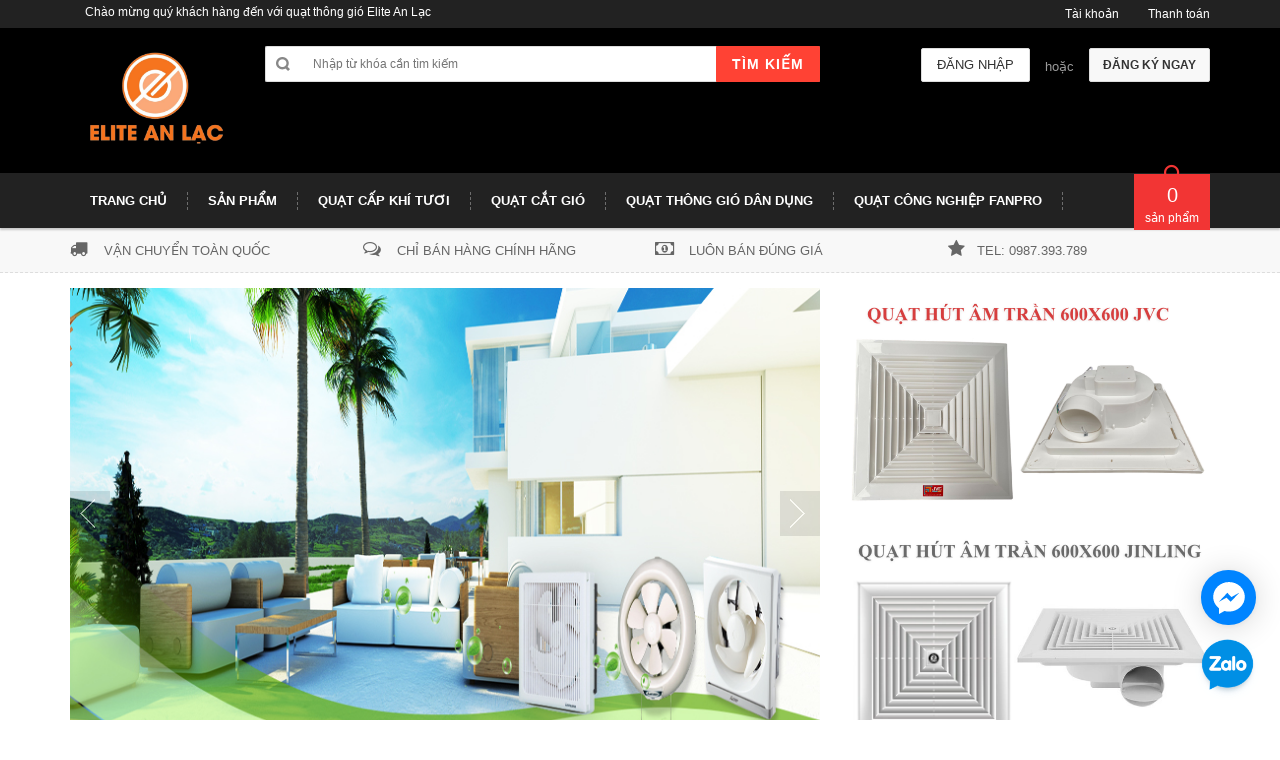

--- FILE ---
content_type: text/html; charset=utf-8
request_url: https://quattico.com/
body_size: 17055
content:
<!DOCTYPE html>
<html lang="en">
	
	<!-- Google Tag Manager -->
	<script>(function(w,d,s,l,i){w[l]=w[l]||[];w[l].push({'gtm.start':
														  new Date().getTime(),event:'gtm.js'});var f=d.getElementsByTagName(s)[0],
	j=d.createElement(s),dl=l!='dataLayer'?'&l='+l:'';j.async=true;j.src=
		'https://www.googletagmanager.com/gtm.js?id='+i+dl;f.parentNode.insertBefore(j,f);
								})(window,document,'script','dataLayer','GTM-WFDPT8Q');</script>
	<!-- End Google Tag Manager -->
	<head>
		<meta name="từ khóa" content="Quạt thông gió chính hãng giá tốt">
		<meta charset="utf-8">
		<meta name="google-site-verification" content="gZn577BWVpaqUoGvluChf_nvMVWq__yqluzk0I1Mz04"> 
		<!--[if IE]>
<meta http-equiv="X-UA-Compatible" content="IE=edge">
<![endif]-->
		<meta name="viewport" content="width=device-width, initial-scale=1.0">
		<meta name="description" content="">
		<meta name="author" content="">
		<title>	Quạt thông gió chính hãng
			
			
			 | Quạt thông gió Tico</title>

		<meta name="quạt thông gió" content="" />
		<!-- Favicons Icon -->
		<link rel="shortcut icon" href="//bizweb.dktcdn.net/100/046/374/themes/59804/assets/favicon.png?1765869762682" type="image/x-icon"> 
		<!-- Mobile Specific -->
		<meta name="viewport" content="width=device-width, initial-scale=1, maximum-scale=1">
		<!-- CSS Style -->
		<link href="//bizweb.dktcdn.net/100/046/374/themes/59804/assets/bootstrap.min.css?1765869762682" rel="stylesheet" type="text/css" media="all" />
		<link href="//bizweb.dktcdn.net/100/046/374/themes/59804/assets/jquery.fancybox.css?1765869762682" rel="stylesheet" type="text/css" media="all" />
		
		<link href="//bizweb.dktcdn.net/100/046/374/themes/59804/assets/style.css?1765869762682" rel="stylesheet" type="text/css" media="all" />
		<link href="//bizweb.dktcdn.net/100/046/374/themes/59804/assets/owl.carousel.css?1765869762682" rel="stylesheet" type="text/css" media="all" />
		<link href="//bizweb.dktcdn.net/100/046/374/themes/59804/assets/owl.theme.css?1765869762682" rel="stylesheet" type="text/css" media="all" />
		
		
  <meta property="og:type" content="website">
  <meta property="og:title" content="Quạt th&#244;ng gi&#243; ch&#237;nh h&#227;ng">
  <meta property="og:image" content="http://bizweb.dktcdn.net/100/046/374/themes/59804/assets/logo.png?1765869762682">
  <meta property="og:image:secure_url" content="https://bizweb.dktcdn.net/100/046/374/themes/59804/assets/logo.png?1765869762682">


  <meta property="og:description" content="quạt th&#244;ng gió, Quạt cấp kh&#237; tươi, quạt hút c&#244;ng nghiệp, Quạt th&#244;ng gi&#243; &#226;m trần, quạt th&#244;ng gió nanyoo, quạt th&#244;ng gió nedfon, quạt cắt gi&#243;, quạt th&#244;ng gi&#243; kruger, Quạt th&#244;ng gi&#243; genun">

  <meta property="og:url" content="https://quattico.com/">
  <meta property="og:site_name" content="Quạt thông gió Tico">
		<link rel="stylesheet" href="//maxcdn.bootstrapcdn.com/font-awesome/4.4.0/css/font-awesome.min.css">
		<!-- Google Fonts -->
		<link href='//fonts.googleapis.com/css?family=Open+Sans:300italic,400italic,600italic,700italic,800italic,300,700,800,400,600' rel='stylesheet' type='text/css'>

		<!-- JavaScript -->
		<script src="//bizweb.dktcdn.net/100/046/374/themes/59804/assets/jquery.min.js?1765869762682" type="text/javascript"></script>
		<script src="//bizweb.dktcdn.net/100/046/374/themes/59804/assets/bootstrap.min.js?1765869762682" type="text/javascript"></script>

		<script src="//bizweb.dktcdn.net/100/046/374/themes/59804/assets/parallax.js?1765869762682" type="text/javascript"></script>
		<script src="//bizweb.dktcdn.net/100/046/374/themes/59804/assets/common.js?1765869762682" type="text/javascript"></script>
		<script src="//bizweb.dktcdn.net/100/046/374/themes/59804/assets/owl.carousel.min.js?1765869762682" type="text/javascript"></script>
		<script src="//bizweb.dktcdn.net/100/046/374/themes/59804/assets/jquery.fancybox.pack.js?1765869762682" type="text/javascript"></script>
		<script src="//bizweb.dktcdn.net/assets/themes_support/api.jquery.js" type="text/javascript"></script>


		

		

		<script>
	var Bizweb = Bizweb || {};
	Bizweb.store = 'quatlammat.mysapo.net';
	Bizweb.id = 46374;
	Bizweb.theme = {"id":59804,"name":"Electronic 04 - Accent","role":"main"};
	Bizweb.template = 'index';
	if(!Bizweb.fbEventId)  Bizweb.fbEventId = 'xxxxxxxx-xxxx-4xxx-yxxx-xxxxxxxxxxxx'.replace(/[xy]/g, function (c) {
	var r = Math.random() * 16 | 0, v = c == 'x' ? r : (r & 0x3 | 0x8);
				return v.toString(16);
			});		
</script>
<script>
	(function () {
		function asyncLoad() {
			var urls = ["https://maps.sapoapps.vn/CreateScriptTag/CreateScriptTag?store=quatlammat.mysapo.net","https://productsrecommend.sapoapps.vn/assets/js/script.js?store=quatlammat.mysapo.net","https://blogstatistics.sapoapps.vn/scripts/ab_blogstatistics_scripttag.js?store=quatlammat.mysapo.net","//static.zotabox.com/e/5/e543d229b58dc479db7b2ab4b60bda0a/widgets.js?store=quatlammat.mysapo.net","//static.zotabox.com/e/5/e543d229b58dc479db7b2ab4b60bda0a/widgets.js?store=quatlammat.mysapo.net","//static.zotabox.com/e/5/e543d229b58dc479db7b2ab4b60bda0a/widgets.js?store=quatlammat.mysapo.net","//static.zotabox.com/e/5/e543d229b58dc479db7b2ab4b60bda0a/widgets.js?store=quatlammat.mysapo.net","https://googleshopping.sapoapps.vn/conversion-tracker/global-tag/3243.js?store=quatlammat.mysapo.net","https://googleshopping.sapoapps.vn/conversion-tracker/event-tag/3243.js?store=quatlammat.mysapo.net","https://google-shopping.sapoapps.vn/conversion-tracker/global-tag/177.js?store=quatlammat.mysapo.net","https://google-shopping.sapoapps.vn/conversion-tracker/event-tag/177.js?store=quatlammat.mysapo.net","//bwstatistics.sapoapps.vn/genscript/script.js?store=quatlammat.mysapo.net","https://productstatistics.sapoapps.vn/scripts/ab_productstatistics_scripttag.min.js?store=quatlammat.mysapo.net","https://productviewedhistory.sapoapps.vn/ProductViewed/ProductRecentScriptTags?store=quatlammat.mysapo.net","//static.zotabox.com/e/5/e543d229b58dc479db7b2ab4b60bda0a/widgets.js?store=quatlammat.mysapo.net","https://google-shopping-v2.sapoapps.vn/api/conversion-tracker/global-tag/4394?store=quatlammat.mysapo.net"];
			for (var i = 0; i < urls.length; i++) {
				var s = document.createElement('script');
				s.type = 'text/javascript';
				s.async = true;
				s.src = urls[i];
				var x = document.getElementsByTagName('script')[0];
				x.parentNode.insertBefore(s, x);
			}
		};
		window.attachEvent ? window.attachEvent('onload', asyncLoad) : window.addEventListener('load', asyncLoad, false);
	})();
</script>


<script>
	window.BizwebAnalytics = window.BizwebAnalytics || {};
	window.BizwebAnalytics.meta = window.BizwebAnalytics.meta || {};
	window.BizwebAnalytics.meta.currency = 'VND';
	window.BizwebAnalytics.tracking_url = '/s';

	var meta = {};
	
	
	for (var attr in meta) {
	window.BizwebAnalytics.meta[attr] = meta[attr];
	}
</script>

	
		<script src="/dist/js/stats.min.js?v=96f2ff2"></script>
	



<!-- Google tag (gtag.js) -->
<script async src="https://www.googletagmanager.com/gtag/js?id=G-VYS2E3EZQM"></script>
<script>
  window.dataLayer = window.dataLayer || [];
  function gtag(){dataLayer.push(arguments);}
  gtag('js', new Date());

  gtag('config', 'G-VYS2E3EZQM');
</script>
<script>

	window.enabled_enhanced_ecommerce = false;

</script>






<script>
	var eventsListenerScript = document.createElement('script');
	eventsListenerScript.async = true;
	
	eventsListenerScript.src = "/dist/js/store_events_listener.min.js?v=1b795e9";
	
	document.getElementsByTagName('head')[0].appendChild(eventsListenerScript);
</script>






		<link href="//bizweb.dktcdn.net/100/046/374/themes/59804/assets/appbulk-blog-statistics.css?1765869762682" rel="stylesheet" type="text/css" media="all" />
		<meta name="keywords" content="Quạt thông gió dân dụng, quạt thông gió công nghiệp, quạt hút, quạt thông gió chính hãng, quạt hút âm trần, quạt hút gắn tường"><link href="//bizweb.dktcdn.net/100/046/374/themes/59804/assets/appbulk-product-statistics.css?1765869762682" rel="stylesheet" type="text/css" media="all" />
		<script>var ProductReviewsAppUtil=ProductReviewsAppUtil || {};ProductReviewsAppUtil.store={name: 'Quạt thông gió Tico'};</script>
	<link href="//bizweb.dktcdn.net/100/046/374/themes/59804/assets/cf-stylesheet.css?1765869762682" rel="stylesheet" type="text/css" media="all" />
		<link rel=”canonical” href=”https://quattico.com/”/>
</head>

	<body class="cms-index-index">
		<div class="page">
			<!-- Header -->
<header class="header-container">
	<div class="header-top">
		<div class="container">
			<div class="row">
				<!-- Header Language -->
				<div class="col-xs-6">
					<div class="welcome-msg hidden-xs">Chào mừng quý khách hàng đến với quạt thông gió Elite An Lạc</div>
				</div>
				<div class="col-xs-6">
					<!-- Header Top Links -->
					<div class="toplinks">
						<div class="links">
							<div class="myaccount"><a title="Tài khoản" href="/account"><span class="hidden-xs">Tài khoản</span></a></div>
							<div class="check"><a title="Thanh toán" href="/checkout"><span class="hidden-xs">Thanh toán</span></a></div>
						</div>
					</div>
					<!-- End Header Top Links -->
				</div>
			</div>
		</div>
	</div>
	<div class="header container">
		<div class="row">
			<div class="col-lg-2 col-sm-3 col-md-2 col-xs-12">
				<!-- Header Logo -->
				<a class="logo" title="Quạt thông gió Tico" href="/"><img alt="Quạt thông gió Tico" src="//bizweb.dktcdn.net/100/046/374/themes/59804/assets/logo.png?1765869762682"></a>
				<!-- End Header Logo -->
			</div>
			<div class="col-lg-6 col-sm-5 col-md-6 col-xs-12">
				<!-- Search-col -->
				<div class="search-box">
					<form action="/search" method="get" id="search_mini_form">
						<input type="text" placeholder="Nhập từ khóa cần tìm kiếm" value="" maxlength="70" class="" name="query" id="search">
						<button id="submit-button" class="search-btn-bg" type="submit"><span>Tìm kiếm</span></button>
					</form>
				</div>
				<!-- End Search-col -->
			</div>
			<!-- Top Cart -->
			<div class="col-lg-4 col-sm-4 col-md-4 col-xs-12">
				
				<div class="signup"><a title="Đăng ký" href="/account/register"><span>Đăng ký ngay</span></a></div>
				<span class="or"> hoặc </span>
				<div class="login"><a title="Đăng nhập" href="/account/login"><span>Đăng nhập</span></a></div>
				
			</div>
			<!-- End Top Cart -->
		</div>
	</div>
</header>
<!-- end header -->
<!-- Navbar -->
<nav>
	<div class="container">
		<div class="nav-inner">
			<!-- mobile-menu -->
			<div class="hidden-desktop" id="mobile-menu">
				<ul class="navmenu">
					<li>
						<div class="menutop">
							<div class="toggle"> <span class="icon-bar"></span> <span class="icon-bar"></span> <span class="icon-bar"></span></div>
							<h2>Menu</h2>
						</div>
						<ul style="display:none;" class="submenu">
							<li>
								<ul class="topnav">
									
									
									<li class="level0 level-top parent">
										<a href="/" class="level-top"> <span>Trang chủ</span> </a>
									</li>
									
									
									
									<li class="level0 level-top parent">
										<a href="/collections/all"> <span>Sản phẩm</span> </a>
										<ul class="level0">
											
											<li class="level1"><a href="/quat-thong-gio-dan-dung"><span>Quạt thông gió dân dụng</span></a></li>
											
											<ul class="level1">
												
												<li class="level2"><a href="/quat-thong-gio-tico"><span>Quạt thông gió Tico</span></a></li>
												
												<li class="level2"><a href="/quat-thong-gio-onchyo"><span>Quạt thông gió Onchyo</span></a></li>
												
												<li class="level2"><a href="/quat-thong-gio-nanyoo"><span>Quạt thông gió Nanyoo</span></a></li>
												
												<li class="level2"><a href="/quat-thong-gio-nedfon"><span>Quạt thông gió Nedfon</span></a></li>
												
												<li class="level2"><a href="/quat-thong-gio-kruger"><span>Quạt thông gió Kruger</span></a></li>
												
												<li class="level2"><a href="/quat-thong-gio-dasin"><span>Quạt thông gió Dasin</span></a></li>
												
												<li class="level2"><a href="/quat-thong-gio-genun"><span>Quạt thông gió Genun</span></a></li>
												
												<li class="level2"><a href="/quat-thong-gio-kyungjin"><span>Quạt thông gió Kyungjin</span></a></li>
												
												<li class="level2"><a href="/quat-thong-gio-gale"><span>Quạt thông gió Gale</span></a></li>
												
												<li class="level2"><a href="/quat-thong-gio-dien-co-ha-noi"><span>Quạt thông gió điện cơ hà nội</span></a></li>
												
												<li class="level2"><a href="/quat-thong-gio-shoohan"><span>Quạt thông gió Shoohan</span></a></li>
												
												<li class="level2"><a href="/quat-thong-gio-panasonic"><span>Quạt thông gió Panasonic</span></a></li>
												
												<li class="level2"><a href="/quat-thong-gio-mitsubishi"><span>Quạt thông gió Mitsubishi</span></a></li>
												
												<li class="level2"><a href="/quat-thong-gio-deton"><span>Quạt thông gió Deton</span></a></li>
												
												<li class="level2"><a href="/quat-thong-gio-kolowa"><span>Quạt thông gió Kolowa</span></a></li>
												
												<li class="level2"><a href="/quat-thong-gio-fresh"><span>Quạt thông gió Fresh</span></a></li>
												
												<li class="level2"><a href="/quat-thong-gio-whifa"><span>Quạt thông gió Whifa</span></a></li>
												
												<li class="level2"><a href="/quat-thong-gio-kdk"><span>Quạt thông gió KDK</span></a></li>
												
												<li class="level2"><a href="/quat-thong-gio-benny"><span>Quạt thông gió Benny</span></a></li>
												
												<li class="level2"><a href="/quat-thong-gio-hon-guan"><span>Quạt thông gió Hon & Guan</span></a></li>
												
											</ul>
											
											
											<li class="level1"><a href="/quat-thong-gio-cong-nghiep"><span>Quạt thông gió công nghiệp</span></a></li>
											
											<ul class="level1">
												
												<li class="level2"><a href="/quat-thong-gio-cong-nghiep-superlite-max"><span>Quạt thông gió công nghiệp Điện cơ Hà Nội</span></a></li>
												
												<li class="level2"><a href="/quat-thong-gio-cong-nghiep-genun"><span>Quạt thông gió công nghiệp Genun</span></a></li>
												
												<li class="level2"><a href="/quat-thong-gio-cong-nghiep-deton"><span>Quạt thông gió công nghiệp Deton</span></a></li>
												
												<li class="level2"><a href="/quat-thong-gio-kruger"><span>Quạt thông gió Kruger</span></a></li>
												
												<li class="level2"><a href="/quat-thong-gio-cong-nghiep-nedfon"><span>Quạt thông gió công nghiệp Nedfon</span></a></li>
												
												<li class="level2"><a href="/quat-thong-gio-cong-nghiep-shoohan-korea-style"><span>Quạt công nghiệp Shoohan-Korea Style</span></a></li>
												
												<li class="level2"><a href="/quat-thong-gio-dasin"><span>Quạt thông gió công nghiệp Dasin</span></a></li>
												
												<li class="level2"><a href="/quat-thong-gio-cong-nghiep-ifan"><span>Quạt thông gió công nghiệp Gale</span></a></li>
												
												<li class="level2"><a href="/quat-thong-gio-cong-nghiep-komasu"><span>Quạt thông gió công nghiệp Komasu</span></a></li>
												
												<li class="level2"><a href="/quat-huong-truc-tron"><span>Quạt hướng trục tròn</span></a></li>
												
												<li class="level2"><a href="/quat-thong-gio-genun"><span>Quạt thông gió Genun</span></a></li>
												
												<li class="level2"><a href="/quat-thong-gio-vuong"><span>Quạt thông gió vuông</span></a></li>
												
											</ul>
											
											
											<li class="level1"><a href="/quat-hut-am-tran-600-600"><span>Quạt thông gió âm trần 600x600mm</span></a></li>
											
											
											<li class="level1"><a href="/quat-cat-gio-quat-chan-gio"><span>Quạt cắt gió</span></a></li>
											
											<ul class="level1">
												
												<li class="level2"><a href="/quat-cat-gio-nanyoo"><span>Quạt Cắt Gió Nanyoo</span></a></li>
												
												<li class="level2"><a href="/quat-cat-gio-nedfon"><span>Quạt Cắt Gió Nedfon</span></a></li>
												
												<li class="level2"><a href="/quat-cat-gio-han-quoc"><span>Quạt cắt gió Hàn Quốc</span></a></li>
												
												<li class="level2"><a href="/quat-cat-gio-kyungjin-quat-chan-gio-han-quoc"><span>Quạt cắt gió Kyungjin | Quạt chắn gió Hàn Quốc</span></a></li>
												
											</ul>
											
											
											<li class="level1"><a href="/quat-thong-gio-cap-khi-tuoi"><span>Quạt thông gió cấp khí tươi</span></a></li>
											
											
											<li class="level1"><a href="/quat-thong-gio-am-tran-thach-cao"><span>Quạt thông gió âm trần</span></a></li>
											
											
											<li class="level1"><a href="/quat-thong-gio-cong-nghiep-nha-xuong"><span>Quạt thông gió công nghiệp</span></a></li>
											
											<ul class="level1">
												
												<li class="level2"><a href="/quat-thong-gio-cong-nghiep-superlite-max"><span>Quạt thông gió công nghiệp Điện cơ Hà Nội</span></a></li>
												
												<li class="level2"><a href="/quat-thong-gio-cong-nghiep-genun"><span>Quạt thông gió công nghiệp Genun</span></a></li>
												
												<li class="level2"><a href="/quat-thong-gio-cong-nghiep-deton"><span>Quạt thông gió công nghiệp Deton</span></a></li>
												
												<li class="level2"><a href="/quat-thong-gio-kruger"><span>Quạt thông gió Kruger</span></a></li>
												
												<li class="level2"><a href="/quat-thong-gio-cong-nghiep-nedfon"><span>Quạt thông gió công nghiệp Nedfon</span></a></li>
												
												<li class="level2"><a href="/quat-thong-gio-cong-nghiep-shoohan-korea-style"><span>Quạt công nghiệp Shoohan-Korea Style</span></a></li>
												
												<li class="level2"><a href="/quat-thong-gio-dasin"><span>Quạt thông gió công nghiệp Dasin</span></a></li>
												
												<li class="level2"><a href="/quat-thong-gio-cong-nghiep-ifan"><span>Quạt thông gió công nghiệp Gale</span></a></li>
												
												<li class="level2"><a href="/quat-thong-gio-cong-nghiep-komasu"><span>Quạt thông gió công nghiệp Komasu</span></a></li>
												
												<li class="level2"><a href="/quat-huong-truc-tron"><span>Quạt hướng trục tròn</span></a></li>
												
												<li class="level2"><a href="/quat-thong-gio-genun"><span>Quạt thông gió Genun</span></a></li>
												
												<li class="level2"><a href="/quat-thong-gio-vuong"><span>Quạt thông gió vuông</span></a></li>
												
											</ul>
											
											
											<li class="level1"><a href="/vat-tu-phu-kien-thong-gio"><span>Vật Tư - Phụ Kiện - Thông gió</span></a></li>
											
											<ul class="level1">
												
												<li class="level2"><a href="/cua-gio-mieng-gio"><span>Cửa Gió - Miệng Gió</span></a></li>
												
												<li class="level2"><a href="/ong-gio"><span>Ống Gió</span></a></li>
												
												<li class="level2"><a href="/vent-cap-chup-thong-hoi"><span>Vent cap - Chụp Thông hơi</span></a></li>
												
												<li class="level2"><a href="/con-thu-t-chia-gio"><span>Côn Thu - T Chia gió</span></a></li>
												
												<li class="level2"><a href="/bang-dinh-bac"><span>Băng dính bạc</span></a></li>
												
												<li class="level2"><a href="/dai-xiet-inox"><span>Đai xiết Inox</span></a></li>
												
											</ul>
											
											
											<li class="level1"><a href="/ong-gio"><span>Ống Gió</span></a></li>
											
											<ul class="level1">
												
												<li class="level2"><a href="/ong-gio-vai-bat-chuyen-dung"><span>Ống gió vải bạt lỏi thép</span></a></li>
												
												<li class="level2"><a href="/ong-gio-mem-bao-on-1"><span>Ống gió mềm bảo ôn</span></a></li>
												
												<li class="level2"><a href="/ong-gio-mem-khong-bao-on"><span>Ống gió mềm không bảo ôn</span></a></li>
												
												<li class="level2"><a href="/ong-nhom-nhun"><span>Ống nhôm nhún ( Ống nhôm bán cứng )</span></a></li>
												
											</ul>
											
											
											<li class="level1"><a href="/quat-cong-nghiep"><span>Quạt công nghiệp</span></a></li>
											
											<ul class="level1">
												
												<li class="level2"><a href="/quat-cong-nghiep-komasu"><span>Quạt công nghiệp Komasu</span></a></li>
												
												<li class="level2"><a href="/quat-cong-nghiep-dasin"><span>Quạt công nghiệp Dasin</span></a></li>
												
												<li class="level2"><a href="/quat-cong-nghiep-deton"><span>Quạt công nghiệp Deton</span></a></li>
												
												<li class="level2"><a href="/quat-cong-nghiep-vinawind"><span>Quạt công nghiệp Vinawind</span></a></li>
												
											</ul>
											
											
											<li class="level1"><a href="/may-demo"><span>Máy lạnh di động</span></a></li>
											
											
											<li class="level1"><a href="/cua-gio-mieng-gio"><span>Cửa Gió - Miệng Gió</span></a></li>
											
											
											<li class="level1"><a href="/quat-dan-dung"><span>Quạt dân dụng</span></a></li>
											
											<ul class="level1">
												
												<li class="level2"><a href="/quat-dien-dan-dung-tico"><span>Quạt điện dân dụng Tico</span></a></li>
												
												<li class="level2"><a href="/quat-dien-mitsubishi"><span>Quạt điện Mitsubishi</span></a></li>
												
												<li class="level2"><a href="/quat-dien-nanoco"><span>Quạt điện Nanoco</span></a></li>
												
												<li class="level2"><a href="/quat-dien-panasonic"><span>Quạt điện Panasonic</span></a></li>
												
												<li class="level2"><a href="/quat-kdk"><span>Quạt Điện KDK</span></a></li>
												
												<li class="level2"><a href="/quat-jiplai"><span>Quạt Jiplai</span></a></li>
												
												<li class="level2"><a href="/quat-benny"><span>Quạt Benny</span></a></li>
												
												<li class="level2"><a href="/quat-hatari"><span>Quạt Hatari</span></a></li>
												
												<li class="level2"><a href="/quat-dien-vinawind"><span>Quạt điện Vinawind</span></a></li>
												
											</ul>
											
											
											<li class="level1"><a href="/may-lam-mat-khong-khi"><span>Máy làm mát</span></a></li>
											
											<ul class="level1">
												
												<li class="level2"><a href="/may-lam-mat-saiko"><span>Máy làm mát Saiko</span></a></li>
												
												<li class="level2"><a href="/may-lam-mat-fushini"><span>Máy làm mát Fushini</span></a></li>
												
												<li class="level2"><a href="/may-lam-mat-usaircooler"><span>Máy làm mát Mỹ</span></a></li>
												
												<li class="level2"><a href="/may-lam-mat-an-do"><span>Máy làm mát Ấn Độ</span></a></li>
												
												<li class="level2"><a href="/may-demo"><span>Máy lạnh di động</span></a></li>
												
											</ul>
											
											
											<li class="level1"><a href="/den-suoi-nha-tam"><span>Đèn sưởi nhà tắm</span></a></li>
											
											<ul class="level1">
												
												<li class="level2"><a href="/den-suoi-nha-tam-hans"><span>Đèn sưởi nhà tắm Hans</span></a></li>
												
												<li class="level2"><a href="/den-suoi-nha-tam-kottmann"><span>Đèn sưởi nhà tắm Kottmann</span></a></li>
												
												<li class="level2"><a href="/den-suoi-nha-tam-heizen"><span>Đèn sưởi nhà tắm Heizen</span></a></li>
												
												<li class="level2"><a href="/quat-suoi-am"><span>Quạt sưởi ấm</span></a></li>
												
											</ul>
											
											
											<li class="level1"><a href="/bong-den-hong-ngoai"><span>Bóng đèn hồng ngoại</span></a></li>
											
											
											<li class="level1"><a href="/san-pham-khac"><span>Sản phẩm khác</span></a></li>
											
											<ul class="level1">
												
												<li class="level2"><a href="/tam-lam-mat"><span>Tấm làm mát</span></a></li>
												
											</ul>
											
											
											<li class="level1"><a href="/may-cap-khi-tuoi-thu-hoi-nhiet"><span>Máy cấp khí tươi thu hồi nhiệt</span></a></li>
											
											
											<li class="level1"><a href="/may-cap-khi-tuoi-co-loc"><span>Máy cấp khí tươi có lọc</span></a></li>
											
											
											<li class="level1"><a href="/quat-cong-nghiep-fanpro"><span>Quạt công nghiệp FanPro</span></a></li>
											
											
										</ul>
									</li>
									
									
									
									<li class="level0 level-top parent">
										<a href="/quat-thong-gio-cap-khi-tuoi"> <span>Quạt Cấp Khí Tươi</span> </a>
										<ul class="level0">
											
											<li class="level1"><a href="/may-cap-khi-tuoi-thu-hoi-nhiet"><span>Máy cấp khí tươi thu hồi nhiệt</span></a></li>
											
											
											<li class="level1"><a href="/may-cap-khi-tuoi-co-loc"><span>Máy cấp khí tươi có lọc</span></a></li>
											
											
											<li class="level1"><a href="/quat-thong-gio-cap-khi-tuoi"><span>Quạt thông gió cấp khí tươi</span></a></li>
											
											
										</ul>
									</li>
									
									
									
									<li class="level0 level-top parent">
										<a href="/tin-moi"> <span>Quạt Cắt Gió</span> </a>
										<ul class="level0">
											
											<li class="level1"><a href="/quat-cat-gio-nanyoo"><span>Quạt Cắt Gió Nanyoo</span></a></li>
											
											<ul class="level1">
												
												<li class="level2"><a href="/quat-cat-gio-0-9m"><span>Quạt cắt gió 0,9M</span></a></li>
												
												<li class="level2"><a href="/quat-cat-gio-1-2m"><span>Quạt cắt gió 1,2M</span></a></li>
												
												<li class="level2"><a href="/quat-cat-gio-1-5m"><span>Quạt cắt gió 1,5M</span></a></li>
												
												<li class="level2"><a href="/quat-cat-gio-1-8m"><span>Quạt cắt gió 1,8M</span></a></li>
												
											</ul>
											
											
											<li class="level1"><a href="/quat-cat-gio-nedfon"><span>Quạt Cắt Gió Nedfon</span></a></li>
											
											
											<li class="level1"><a href="/quat-cat-gio-han-quoc"><span>Quạt cắt gió Hàn Quốc</span></a></li>
											
											
											<li class="level1"><a href="/quat-cat-gio-kyungjin-quat-chan-gio-han-quoc"><span>Quạt cắt gió Kyungjin | Quạt chắn gió Hàn Quốc</span></a></li>
											
											
										</ul>
									</li>
									
									
									
									<li class="level0 level-top parent">
										<a href="/bao-hanh"> <span>Quạt thông gió dân dụng</span> </a>
										<ul class="level0">
											
											<li class="level1"><a href="/quat-thong-gio-tico"><span>Quạt thông gió Tico</span></a></li>
											
											
											<li class="level1"><a href="/quat-thong-gio-onchyo"><span>Quạt thông gió Onchyo</span></a></li>
											
											
											<li class="level1"><a href="/quat-thong-gio-nanyoo"><span>Quạt thông gió Nanyoo</span></a></li>
											
											<ul class="level1">
												
												<li class="level2"><a href="/quat-hut-gio-gan-tran"><span>Quạt hút gió gắn trần</span></a></li>
												
												<li class="level2"><a href="/quat-noi-ong-am-tran-dong-truc-1"><span>Quạt nối ống âm trần đồng trục</span></a></li>
												
												<li class="level2"><a href="/quat-hop-am-tran-sieu-am"><span>Quạt hộp âm trần siêu âm</span></a></li>
												
												<li class="level2"><a href="/quat-noi-ong-am-tran-vuong-goc-1"><span>Quạt nối ống âm trần vuông góc</span></a></li>
												
											</ul>
											
											
											<li class="level1"><a href="/quat-thong-gio-nedfon"><span>Quạt thông gió Nedfon</span></a></li>
											
											
											<li class="level1"><a href="/quat-thong-gio-kruger"><span>Quạt thông gió Kruger</span></a></li>
											
											
											<li class="level1"><a href="/quat-thong-gio-dasin"><span>Quạt thông gió Dasin</span></a></li>
											
											
											<li class="level1"><a href="/quat-thong-gio-genun"><span>Quạt thông gió Genun</span></a></li>
											
											
											<li class="level1"><a href="/quat-thong-gio-kyungjin"><span>Quạt thông gió Kyungjin</span></a></li>
											
											
											<li class="level1"><a href="/quat-thong-gio-gale"><span>Quạt thông gió Gale</span></a></li>
											
											
											<li class="level1"><a href="/quat-thong-gio-dien-co-ha-noi"><span>Quạt thông gió điện cơ hà nội</span></a></li>
											
											
											<li class="level1"><a href="/quat-thong-gio-shoohan"><span>Quạt thông gió Shoohan</span></a></li>
											
											
											<li class="level1"><a href="/quat-thong-gio-panasonic"><span>Quạt thông gió Panasonic</span></a></li>
											
											
											<li class="level1"><a href="/quat-thong-gio-mitsubishi"><span>Quạt thông gió Mitsubishi</span></a></li>
											
											
											<li class="level1"><a href="/quat-thong-gio-deton"><span>Quạt thông gió Deton</span></a></li>
											
											
											<li class="level1"><a href="/quat-thong-gio-kolowa"><span>Quạt thông gió Kolowa</span></a></li>
											
											
											<li class="level1"><a href="/quat-thong-gio-fresh"><span>Quạt thông gió Fresh</span></a></li>
											
											
											<li class="level1"><a href="/quat-thong-gio-whifa"><span>Quạt thông gió Whifa</span></a></li>
											
											
											<li class="level1"><a href="/quat-thong-gio-kdk"><span>Quạt thông gió KDK</span></a></li>
											
											
											<li class="level1"><a href="/quat-thong-gio-benny"><span>Quạt thông gió Benny</span></a></li>
											
											
											<li class="level1"><a href="/quat-thong-gio-hon-guan"><span>Quạt thông gió Hon & Guan</span></a></li>
											
											
										</ul>
									</li>
									
									
									
									<li class="level0 level-top parent">
										<a href="/quat-cong-nghiep-fanpro" class="level-top"> <span>Quạt công nghiệp FanPro</span> </a>
									</li>
									
									
								</ul>
							</li>
						</ul>
					</li>
				</ul>
				<!--navmenu-->
			</div>
			<!--End mobile-menu -->
			<a class="logo-small" title="Quạt thông gió Tico" href="/"><img alt="Quạt thông gió Tico" src="//bizweb.dktcdn.net/100/046/374/themes/59804/assets/logo-small.png?1765869762682"></a>
			<ul id="nav" class="hidden-xs">
			
				
				<li class="level0"><a href="/"><span>Trang chủ</span> </a>
				
			
				
				<li class="level0 drop-menu"><a href="/collections/all"><span>Sản phẩm</span> </a>
					<ul class="level1">
						
						<li class="level1">
							<a href="/quat-thong-gio-dan-dung"> <span>Quạt thông gió dân dụng</span></a>
							
							<ul class="level2">
								
								<li class="level2"><a href="/quat-thong-gio-tico"> <span>Quạt thông gió Tico</span></a></li>
								
								<li class="level2"><a href="/quat-thong-gio-onchyo"> <span>Quạt thông gió Onchyo</span></a></li>
								
								<li class="level2"><a href="/quat-thong-gio-nanyoo"> <span>Quạt thông gió Nanyoo</span></a></li>
								
								<li class="level2"><a href="/quat-thong-gio-nedfon"> <span>Quạt thông gió Nedfon</span></a></li>
								
								<li class="level2"><a href="/quat-thong-gio-kruger"> <span>Quạt thông gió Kruger</span></a></li>
								
								<li class="level2"><a href="/quat-thong-gio-dasin"> <span>Quạt thông gió Dasin</span></a></li>
								
								<li class="level2"><a href="/quat-thong-gio-genun"> <span>Quạt thông gió Genun</span></a></li>
								
								<li class="level2"><a href="/quat-thong-gio-kyungjin"> <span>Quạt thông gió Kyungjin</span></a></li>
								
								<li class="level2"><a href="/quat-thong-gio-gale"> <span>Quạt thông gió Gale</span></a></li>
								
								<li class="level2"><a href="/quat-thong-gio-dien-co-ha-noi"> <span>Quạt thông gió điện cơ hà nội</span></a></li>
								
								<li class="level2"><a href="/quat-thong-gio-shoohan"> <span>Quạt thông gió Shoohan</span></a></li>
								
								<li class="level2"><a href="/quat-thong-gio-panasonic"> <span>Quạt thông gió Panasonic</span></a></li>
								
								<li class="level2"><a href="/quat-thong-gio-mitsubishi"> <span>Quạt thông gió Mitsubishi</span></a></li>
								
								<li class="level2"><a href="/quat-thong-gio-deton"> <span>Quạt thông gió Deton</span></a></li>
								
								<li class="level2"><a href="/quat-thong-gio-kolowa"> <span>Quạt thông gió Kolowa</span></a></li>
								
								<li class="level2"><a href="/quat-thong-gio-fresh"> <span>Quạt thông gió Fresh</span></a></li>
								
								<li class="level2"><a href="/quat-thong-gio-whifa"> <span>Quạt thông gió Whifa</span></a></li>
								
								<li class="level2"><a href="/quat-thong-gio-kdk"> <span>Quạt thông gió KDK</span></a></li>
								
								<li class="level2"><a href="/quat-thong-gio-benny"> <span>Quạt thông gió Benny</span></a></li>
								
								<li class="level2"><a href="/quat-thong-gio-hon-guan"> <span>Quạt thông gió Hon & Guan</span></a></li>
								
							</ul>
							
						</li>
						
						<li class="level1">
							<a href="/quat-thong-gio-cong-nghiep"> <span>Quạt thông gió công nghiệp</span></a>
							
							<ul class="level2">
								
								<li class="level2"><a href="/quat-thong-gio-cong-nghiep-superlite-max"> <span>Quạt thông gió công nghiệp Điện cơ Hà Nội</span></a></li>
								
								<li class="level2"><a href="/quat-thong-gio-cong-nghiep-genun"> <span>Quạt thông gió công nghiệp Genun</span></a></li>
								
								<li class="level2"><a href="/quat-thong-gio-cong-nghiep-deton"> <span>Quạt thông gió công nghiệp Deton</span></a></li>
								
								<li class="level2"><a href="/quat-thong-gio-kruger"> <span>Quạt thông gió Kruger</span></a></li>
								
								<li class="level2"><a href="/quat-thong-gio-cong-nghiep-nedfon"> <span>Quạt thông gió công nghiệp Nedfon</span></a></li>
								
								<li class="level2"><a href="/quat-thong-gio-cong-nghiep-shoohan-korea-style"> <span>Quạt công nghiệp Shoohan-Korea Style</span></a></li>
								
								<li class="level2"><a href="/quat-thong-gio-dasin"> <span>Quạt thông gió công nghiệp Dasin</span></a></li>
								
								<li class="level2"><a href="/quat-thong-gio-cong-nghiep-ifan"> <span>Quạt thông gió công nghiệp Gale</span></a></li>
								
								<li class="level2"><a href="/quat-thong-gio-cong-nghiep-komasu"> <span>Quạt thông gió công nghiệp Komasu</span></a></li>
								
								<li class="level2"><a href="/quat-huong-truc-tron"> <span>Quạt hướng trục tròn</span></a></li>
								
								<li class="level2"><a href="/quat-thong-gio-genun"> <span>Quạt thông gió Genun</span></a></li>
								
								<li class="level2"><a href="/quat-thong-gio-vuong"> <span>Quạt thông gió vuông</span></a></li>
								
							</ul>
							
						</li>
						
						<li class="level1">
							<a href="/quat-hut-am-tran-600-600"> <span>Quạt thông gió âm trần 600x600mm</span></a>
							
						</li>
						
						<li class="level1">
							<a href="/quat-cat-gio-quat-chan-gio"> <span>Quạt cắt gió</span></a>
							
							<ul class="level2">
								
								<li class="level2"><a href="/quat-cat-gio-nanyoo"> <span>Quạt Cắt Gió Nanyoo</span></a></li>
								
								<li class="level2"><a href="/quat-cat-gio-nedfon"> <span>Quạt Cắt Gió Nedfon</span></a></li>
								
								<li class="level2"><a href="/quat-cat-gio-han-quoc"> <span>Quạt cắt gió Hàn Quốc</span></a></li>
								
								<li class="level2"><a href="/quat-cat-gio-kyungjin-quat-chan-gio-han-quoc"> <span>Quạt cắt gió Kyungjin | Quạt chắn gió Hàn Quốc</span></a></li>
								
							</ul>
							
						</li>
						
						<li class="level1">
							<a href="/quat-thong-gio-cap-khi-tuoi"> <span>Quạt thông gió cấp khí tươi</span></a>
							
						</li>
						
						<li class="level1">
							<a href="/quat-thong-gio-am-tran-thach-cao"> <span>Quạt thông gió âm trần</span></a>
							
						</li>
						
						<li class="level1">
							<a href="/quat-thong-gio-cong-nghiep-nha-xuong"> <span>Quạt thông gió công nghiệp</span></a>
							
							<ul class="level2">
								
								<li class="level2"><a href="/quat-thong-gio-cong-nghiep-superlite-max"> <span>Quạt thông gió công nghiệp Điện cơ Hà Nội</span></a></li>
								
								<li class="level2"><a href="/quat-thong-gio-cong-nghiep-genun"> <span>Quạt thông gió công nghiệp Genun</span></a></li>
								
								<li class="level2"><a href="/quat-thong-gio-cong-nghiep-deton"> <span>Quạt thông gió công nghiệp Deton</span></a></li>
								
								<li class="level2"><a href="/quat-thong-gio-kruger"> <span>Quạt thông gió Kruger</span></a></li>
								
								<li class="level2"><a href="/quat-thong-gio-cong-nghiep-nedfon"> <span>Quạt thông gió công nghiệp Nedfon</span></a></li>
								
								<li class="level2"><a href="/quat-thong-gio-cong-nghiep-shoohan-korea-style"> <span>Quạt công nghiệp Shoohan-Korea Style</span></a></li>
								
								<li class="level2"><a href="/quat-thong-gio-dasin"> <span>Quạt thông gió công nghiệp Dasin</span></a></li>
								
								<li class="level2"><a href="/quat-thong-gio-cong-nghiep-ifan"> <span>Quạt thông gió công nghiệp Gale</span></a></li>
								
								<li class="level2"><a href="/quat-thong-gio-cong-nghiep-komasu"> <span>Quạt thông gió công nghiệp Komasu</span></a></li>
								
								<li class="level2"><a href="/quat-huong-truc-tron"> <span>Quạt hướng trục tròn</span></a></li>
								
								<li class="level2"><a href="/quat-thong-gio-genun"> <span>Quạt thông gió Genun</span></a></li>
								
								<li class="level2"><a href="/quat-thong-gio-vuong"> <span>Quạt thông gió vuông</span></a></li>
								
							</ul>
							
						</li>
						
						<li class="level1">
							<a href="/vat-tu-phu-kien-thong-gio"> <span>Vật Tư - Phụ Kiện - Thông gió</span></a>
							
							<ul class="level2">
								
								<li class="level2"><a href="/cua-gio-mieng-gio"> <span>Cửa Gió - Miệng Gió</span></a></li>
								
								<li class="level2"><a href="/ong-gio"> <span>Ống Gió</span></a></li>
								
								<li class="level2"><a href="/vent-cap-chup-thong-hoi"> <span>Vent cap - Chụp Thông hơi</span></a></li>
								
								<li class="level2"><a href="/con-thu-t-chia-gio"> <span>Côn Thu - T Chia gió</span></a></li>
								
								<li class="level2"><a href="/bang-dinh-bac"> <span>Băng dính bạc</span></a></li>
								
								<li class="level2"><a href="/dai-xiet-inox"> <span>Đai xiết Inox</span></a></li>
								
							</ul>
							
						</li>
						
						<li class="level1">
							<a href="/ong-gio"> <span>Ống Gió</span></a>
							
							<ul class="level2">
								
								<li class="level2"><a href="/ong-gio-vai-bat-chuyen-dung"> <span>Ống gió vải bạt lỏi thép</span></a></li>
								
								<li class="level2"><a href="/ong-gio-mem-bao-on-1"> <span>Ống gió mềm bảo ôn</span></a></li>
								
								<li class="level2"><a href="/ong-gio-mem-khong-bao-on"> <span>Ống gió mềm không bảo ôn</span></a></li>
								
								<li class="level2"><a href="/ong-nhom-nhun"> <span>Ống nhôm nhún ( Ống nhôm bán cứng )</span></a></li>
								
							</ul>
							
						</li>
						
						<li class="level1">
							<a href="/quat-cong-nghiep"> <span>Quạt công nghiệp</span></a>
							
							<ul class="level2">
								
								<li class="level2"><a href="/quat-cong-nghiep-komasu"> <span>Quạt công nghiệp Komasu</span></a></li>
								
								<li class="level2"><a href="/quat-cong-nghiep-dasin"> <span>Quạt công nghiệp Dasin</span></a></li>
								
								<li class="level2"><a href="/quat-cong-nghiep-deton"> <span>Quạt công nghiệp Deton</span></a></li>
								
								<li class="level2"><a href="/quat-cong-nghiep-vinawind"> <span>Quạt công nghiệp Vinawind</span></a></li>
								
							</ul>
							
						</li>
						
						<li class="level1">
							<a href="/may-demo"> <span>Máy lạnh di động</span></a>
							
						</li>
						
						<li class="level1">
							<a href="/cua-gio-mieng-gio"> <span>Cửa Gió - Miệng Gió</span></a>
							
						</li>
						
						<li class="level1">
							<a href="/quat-dan-dung"> <span>Quạt dân dụng</span></a>
							
							<ul class="level2">
								
								<li class="level2"><a href="/quat-dien-dan-dung-tico"> <span>Quạt điện dân dụng Tico</span></a></li>
								
								<li class="level2"><a href="/quat-dien-mitsubishi"> <span>Quạt điện Mitsubishi</span></a></li>
								
								<li class="level2"><a href="/quat-dien-nanoco"> <span>Quạt điện Nanoco</span></a></li>
								
								<li class="level2"><a href="/quat-dien-panasonic"> <span>Quạt điện Panasonic</span></a></li>
								
								<li class="level2"><a href="/quat-kdk"> <span>Quạt Điện KDK</span></a></li>
								
								<li class="level2"><a href="/quat-jiplai"> <span>Quạt Jiplai</span></a></li>
								
								<li class="level2"><a href="/quat-benny"> <span>Quạt Benny</span></a></li>
								
								<li class="level2"><a href="/quat-hatari"> <span>Quạt Hatari</span></a></li>
								
								<li class="level2"><a href="/quat-dien-vinawind"> <span>Quạt điện Vinawind</span></a></li>
								
							</ul>
							
						</li>
						
						<li class="level1">
							<a href="/may-lam-mat-khong-khi"> <span>Máy làm mát</span></a>
							
							<ul class="level2">
								
								<li class="level2"><a href="/may-lam-mat-saiko"> <span>Máy làm mát Saiko</span></a></li>
								
								<li class="level2"><a href="/may-lam-mat-fushini"> <span>Máy làm mát Fushini</span></a></li>
								
								<li class="level2"><a href="/may-lam-mat-usaircooler"> <span>Máy làm mát Mỹ</span></a></li>
								
								<li class="level2"><a href="/may-lam-mat-an-do"> <span>Máy làm mát Ấn Độ</span></a></li>
								
								<li class="level2"><a href="/may-demo"> <span>Máy lạnh di động</span></a></li>
								
							</ul>
							
						</li>
						
						<li class="level1">
							<a href="/den-suoi-nha-tam"> <span>Đèn sưởi nhà tắm</span></a>
							
							<ul class="level2">
								
								<li class="level2"><a href="/den-suoi-nha-tam-hans"> <span>Đèn sưởi nhà tắm Hans</span></a></li>
								
								<li class="level2"><a href="/den-suoi-nha-tam-kottmann"> <span>Đèn sưởi nhà tắm Kottmann</span></a></li>
								
								<li class="level2"><a href="/den-suoi-nha-tam-heizen"> <span>Đèn sưởi nhà tắm Heizen</span></a></li>
								
								<li class="level2"><a href="/quat-suoi-am"> <span>Quạt sưởi ấm</span></a></li>
								
							</ul>
							
						</li>
						
						<li class="level1">
							<a href="/bong-den-hong-ngoai"> <span>Bóng đèn hồng ngoại</span></a>
							
						</li>
						
						<li class="level1">
							<a href="/san-pham-khac"> <span>Sản phẩm khác</span></a>
							
							<ul class="level2">
								
								<li class="level2"><a href="/tam-lam-mat"> <span>Tấm làm mát</span></a></li>
								
							</ul>
							
						</li>
						
						<li class="level1">
							<a href="/may-cap-khi-tuoi-thu-hoi-nhiet"> <span>Máy cấp khí tươi thu hồi nhiệt</span></a>
							
						</li>
						
						<li class="level1">
							<a href="/may-cap-khi-tuoi-co-loc"> <span>Máy cấp khí tươi có lọc</span></a>
							
						</li>
						
						<li class="level1">
							<a href="/quat-cong-nghiep-fanpro"> <span>Quạt công nghiệp FanPro</span></a>
							
						</li>
						
					</ul>
				</li>
				
			
				
				<li class="level0 drop-menu"><a href="/quat-thong-gio-cap-khi-tuoi"><span>Quạt Cấp Khí Tươi</span> </a>
					<ul class="level1">
						
						<li class="level1">
							<a href="/may-cap-khi-tuoi-thu-hoi-nhiet"> <span>Máy cấp khí tươi thu hồi nhiệt</span></a>
							
						</li>
						
						<li class="level1">
							<a href="/may-cap-khi-tuoi-co-loc"> <span>Máy cấp khí tươi có lọc</span></a>
							
						</li>
						
						<li class="level1">
							<a href="/quat-thong-gio-cap-khi-tuoi"> <span>Quạt thông gió cấp khí tươi</span></a>
							
						</li>
						
					</ul>
				</li>
				
			
				
				<li class="level0 drop-menu"><a href="/tin-moi"><span>Quạt Cắt Gió</span> </a>
					<ul class="level1">
						
						<li class="level1">
							<a href="/quat-cat-gio-nanyoo"> <span>Quạt Cắt Gió Nanyoo</span></a>
							
							<ul class="level2">
								
								<li class="level2"><a href="/quat-cat-gio-0-9m"> <span>Quạt cắt gió 0,9M</span></a></li>
								
								<li class="level2"><a href="/quat-cat-gio-1-2m"> <span>Quạt cắt gió 1,2M</span></a></li>
								
								<li class="level2"><a href="/quat-cat-gio-1-5m"> <span>Quạt cắt gió 1,5M</span></a></li>
								
								<li class="level2"><a href="/quat-cat-gio-1-8m"> <span>Quạt cắt gió 1,8M</span></a></li>
								
							</ul>
							
						</li>
						
						<li class="level1">
							<a href="/quat-cat-gio-nedfon"> <span>Quạt Cắt Gió Nedfon</span></a>
							
						</li>
						
						<li class="level1">
							<a href="/quat-cat-gio-han-quoc"> <span>Quạt cắt gió Hàn Quốc</span></a>
							
						</li>
						
						<li class="level1">
							<a href="/quat-cat-gio-kyungjin-quat-chan-gio-han-quoc"> <span>Quạt cắt gió Kyungjin | Quạt chắn gió Hàn Quốc</span></a>
							
						</li>
						
					</ul>
				</li>
				
			
				
				<li class="level0 drop-menu"><a href="/bao-hanh"><span>Quạt thông gió dân dụng</span> </a>
					<ul class="level1">
						
						<li class="level1">
							<a href="/quat-thong-gio-tico"> <span>Quạt thông gió Tico</span></a>
							
						</li>
						
						<li class="level1">
							<a href="/quat-thong-gio-onchyo"> <span>Quạt thông gió Onchyo</span></a>
							
						</li>
						
						<li class="level1">
							<a href="/quat-thong-gio-nanyoo"> <span>Quạt thông gió Nanyoo</span></a>
							
							<ul class="level2">
								
								<li class="level2"><a href="/quat-hut-gio-gan-tran"> <span>Quạt hút gió gắn trần</span></a></li>
								
								<li class="level2"><a href="/quat-noi-ong-am-tran-dong-truc-1"> <span>Quạt nối ống âm trần đồng trục</span></a></li>
								
								<li class="level2"><a href="/quat-hop-am-tran-sieu-am"> <span>Quạt hộp âm trần siêu âm</span></a></li>
								
								<li class="level2"><a href="/quat-noi-ong-am-tran-vuong-goc-1"> <span>Quạt nối ống âm trần vuông góc</span></a></li>
								
							</ul>
							
						</li>
						
						<li class="level1">
							<a href="/quat-thong-gio-nedfon"> <span>Quạt thông gió Nedfon</span></a>
							
						</li>
						
						<li class="level1">
							<a href="/quat-thong-gio-kruger"> <span>Quạt thông gió Kruger</span></a>
							
						</li>
						
						<li class="level1">
							<a href="/quat-thong-gio-dasin"> <span>Quạt thông gió Dasin</span></a>
							
						</li>
						
						<li class="level1">
							<a href="/quat-thong-gio-genun"> <span>Quạt thông gió Genun</span></a>
							
						</li>
						
						<li class="level1">
							<a href="/quat-thong-gio-kyungjin"> <span>Quạt thông gió Kyungjin</span></a>
							
						</li>
						
						<li class="level1">
							<a href="/quat-thong-gio-gale"> <span>Quạt thông gió Gale</span></a>
							
						</li>
						
						<li class="level1">
							<a href="/quat-thong-gio-dien-co-ha-noi"> <span>Quạt thông gió điện cơ hà nội</span></a>
							
						</li>
						
						<li class="level1">
							<a href="/quat-thong-gio-shoohan"> <span>Quạt thông gió Shoohan</span></a>
							
						</li>
						
						<li class="level1">
							<a href="/quat-thong-gio-panasonic"> <span>Quạt thông gió Panasonic</span></a>
							
						</li>
						
						<li class="level1">
							<a href="/quat-thong-gio-mitsubishi"> <span>Quạt thông gió Mitsubishi</span></a>
							
						</li>
						
						<li class="level1">
							<a href="/quat-thong-gio-deton"> <span>Quạt thông gió Deton</span></a>
							
						</li>
						
						<li class="level1">
							<a href="/quat-thong-gio-kolowa"> <span>Quạt thông gió Kolowa</span></a>
							
						</li>
						
						<li class="level1">
							<a href="/quat-thong-gio-fresh"> <span>Quạt thông gió Fresh</span></a>
							
						</li>
						
						<li class="level1">
							<a href="/quat-thong-gio-whifa"> <span>Quạt thông gió Whifa</span></a>
							
						</li>
						
						<li class="level1">
							<a href="/quat-thong-gio-kdk"> <span>Quạt thông gió KDK</span></a>
							
						</li>
						
						<li class="level1">
							<a href="/quat-thong-gio-benny"> <span>Quạt thông gió Benny</span></a>
							
						</li>
						
						<li class="level1">
							<a href="/quat-thong-gio-hon-guan"> <span>Quạt thông gió Hon & Guan</span></a>
							
						</li>
						
					</ul>
				</li>
				
			
				
				<li class="level0"><a href="/quat-cong-nghiep-fanpro"><span>Quạt công nghiệp FanPro</span> </a>
				
			
				
			</ul>
			<div class="top-cart-contain">
				<div class="mini-cart">
					<div data-toggle="dropdown" data-hover="dropdown" class="basket dropdown-toggle">
						<a href="#">
							<div class="cart-box"><span id="cart-total"><strong></strong> sản phẩm </span></div>
						</a>
					</div>
					<div>
						<div class="top-cart-content arrow_box">
							<div class="block-subtitle">Các sản phẩm đã được mua</div>
							<ul id="cart-sidebar" class="mini-products-list">
							</ul>
							<div class="top-subtotal">Tổng tiền: <span class="price"></span></div>
							<div class="actions">
								<a class="btn-checkout" href="/checkout"><span>Thanh toán</span></a>
								<a class="view-cart" href="/cart"><span>Giỏ hàng</span></a>
							</div>
						</div>
					</div>
				</div>
				<div id="ajaxconfig_info">
					<a href="#/"></a>
					<input value="" type="hidden">
					<input id="enable_module" value="1" type="hidden">
					<input class="effect_to_cart" value="1" type="hidden">
					<input class="title_shopping_cart" value="Go to shopping cart" type="hidden">
				</div>
			</div>
		</div>
	</div>
</nav>
<!-- end nav -->
<div id="add_succes" style="display:none"></div>
<script>
	Bizweb.getCart(loadCart);
	function loadCart(cart) {
		var html = "";
		for (i = 0; i < cart.items.length; i++) {
			html += "<li class='item even'>";
			html += "<a class='product-image' href='" + cart.items[i].url + "' title='" + cart.items[i].name + "'><img alt='" + cart.items[i].name + "' src='" + cart.items[i].image + "' width='80'></a>";
			html += "<div class='detail-item'>";
			html += "<div class='product-details'>";
			html +=	"<a href='javascript:void(0);' title='Loại bỏ SP' onclick='Bizweb.removeItem(" + cart.items[i].variant_id + " , removeCart)' class='glyphicon glyphicon-remove'>&nbsp;</a> <a class='glyphicon glyphicon-pencil' title='Sửa sản phẩm' href='/cart'>&nbsp;</a>";
			html += "<p class='product-name'> <a href='" + cart.items[i].url + "' title='" + cart.items[i].name + "'>" + cart.items[i].name + "</a></p>";
			html += "</div>";
			html += "<div class='product-details-bottom'> <span class='price'>" + Bizweb.formatMoney(cart.items[i].price, '{{amount_no_decimals_with_comma_separator}}₫') + "</span><span class='title-desc'>Số lượng:</span> <strong>" + cart.items[i].quantity + "</strong></div>";
			html +=	"</div>";
			html += "</li>";
        }
		$("#cart-total strong").html(cart.item_count);
		$("#cart-sidebar").html(html);
		$(".top-subtotal span").html(Bizweb.formatMoney(cart.total_price, '{{amount_no_decimals_with_comma_separator}}₫'));
	}
	function removeCart(cart) {
        Bizweb.getCart(loadCart);
    }
    function cartItem(addItem) {
        var html = "";
		html += "<div>";
		html += "<img src='" + addItem.image + "' width='80px'>"
		html += "</div>";
		html += "<div>";
		html += "<p>" + addItem.name + "</p>"
		html += "<p><i class='fa fa-check'></i>Thêm thành công sản phẩm vào giỏ hàng</p>";
		html += "</div>";
		$('#add_succes').html(html);
		$("#add_succes").fancybox({
			minWidth: 400,
			minHeight: 50,
			afterShow: function(){
				setTimeout( function() {$.fancybox.close(); },2500);
			},
			afterClose: function(){
				clearTimeout( );
			}
        });
		$("#add_succes").trigger('click');
        Bizweb.getCart(loadCart);
    }
</script>
			
<!-- header service -->
<div class="header-service">
	<div class="container">
		<div class="row">
			<div class="col-lg-3 col-sm-6 col-xs-12">
				<div class="content">
					<div class="icon-truck">&nbsp;</div>
					<span>VẬN CHUYỂN TOÀN QUỐC</span></div>
			</div>
			<div class="col-lg-3 col-sm-6 col-xs-12">
				<div class="content">
					<div class="icon-support">&nbsp;</div>
					<span>CHỈ BÁN HÀNG CHÍNH HÃNG</span></div>
			</div>
			<div class="col-lg-3 col-sm-6 col-xs-12">
				<div class="content">
					<div class="icon-money">&nbsp;</div>
					<span>LUÔN BÁN ĐÚNG GIÁ</span></div>
			</div>
			<div class="col-lg-3 col-sm-6 col-xs-12">
				<div class="content">
					<div class="icon-dis">&nbsp;</div>
					<span>Tel: 0987.393.789</span></div>
			</div>
		</div>
	</div>
</div>
<!-- end header service -->

<!-- Slider -->
<div id="magik-slideshow" class="magik-slideshow">
	<div class="container">
		<div class="row">
			<div class="col-lg-8 col-sm-12 col-md-8 wow bounceInUp animated">
				<div id='owl_slider_index'>
					<div class="item">
						<a href="/quat-thong-gio-am-tran-thach-cao"><img src="//bizweb.dktcdn.net/100/046/374/themes/59804/assets/slider-img1.jpg?1765869762682" /></a>
					</div>
					<div class="item">
						<a href="/quat-thong-gio-am-tran-thach-cao"><img src="//bizweb.dktcdn.net/100/046/374/themes/59804/assets/slider-img2.jpg?1765869762682" /></a>
					</div>
					<div class="item">
						<a href="/quat-thong-gio-am-tran-thach-cao"><img src="//bizweb.dktcdn.net/100/046/374/themes/59804/assets/slider-img3.jpg?1765869762682" /></a>
					</div>
				</div>
			</div>
			<aside class="col-xs-12 col-sm-12 col-md-4 wow bounceInUp animated">
				<div class="RHS-banner">
					<div class="add">
						<a href=""><img alt="banner-img" src="//bizweb.dktcdn.net/100/046/374/themes/59804/assets/rhs-men-banner.png?1765869762682"></a>
					</div>
				</div>
				<div class="RHS-banner">
					<div class="add">
						<a href=""><img alt="banner-img" src="//bizweb.dktcdn.net/100/046/374/themes/59804/assets/rhs-women-banner.png?1765869762682"></a>
					</div>
				</div>
			</aside>
		</div>
	</div>
</div>
<!-- end Slider -->
<!-- offer banner section -->
<div class="offer-banner-section">
	<div class="container">
		<div class="row">
			<div class="col-lg-4 col-xs-12 col-sm-4 wow bounceInUp animated">
				<a href=""><img alt="offer banner1" src="//bizweb.dktcdn.net/100/046/374/themes/59804/assets/offer-banner1.png?1765869762682"></a>
			</div>
			<div class="col-lg-8 col-xs-12 col-sm-8 wow bounceInUp animated">
				<a href=""><img alt="offer banner3" src="//bizweb.dktcdn.net/100/046/374/themes/59804/assets/handbags-promo-banner.png?1765869762682"></a>
			</div>
		</div>
	</div>
</div>
<!-- end offer banner section -->
<!-- main container -->

<section class="main-container col1-layout home-content-container">
	<div class="container">
		<div class="std">
			<div class="best-seller-pro wow bounceInUp animated">
				<div class="slider-items-products">
					<div class="new_title center">
						<h2>Quạt thông gió dân dụng</h2>
					</div>
					<div id="best-seller-slider" class="product-flexslider hidden-buttons">
						<div class="slider-items slider-width-col4">
							
								<!-- Item -->
<div class="item">
	
	

	
	
	
	
	<div class="col-item">
		
		<div class="product-image-area">
			<a class="product-image" title="Quạt thông gió âm trần Tico TC-15AV4" href="/quat-thong-gio-am-tran-tico-tc-15av4"> <img src="//bizweb.dktcdn.net/thumb/large/100/046/374/products/tcav4.jpg?v=1765878952867" class="img-responsive" alt="Quạt thông gió âm trần Tico TC-15AV4" /> </a>
		</div>
		<div class="info">
			<div class="info-inner">
				<div class="item-title"> <a title="Quạt thông gió âm trần Tico TC-15AV4" href="/quat-thong-gio-am-tran-tico-tc-15av4">Quạt thông gió âm trần Tico TC-15AV4</a> </div>
				<!--item-title-->
				<div class="item-content">
					<div class="price-box">
						
						
						
						
						<p class="special-price"> <span class="price"> 270.000₫ </span> </p>
						
						
						
					</div>
				</div>
				<!--item-content-->
			</div>
			<!--info-inner-->
			<div class="actions">
				<button type="button" title="Mua hàng" class="button btn-cart" onclick="Bizweb.addItem(1730247, 1, cartItem)"><span>Mua hàng</span></button>
			</div>
			<!--actions-->
			<div class="clearfix"> </div>
		</div>
	</div>
</div>
<!-- End Item -->
							
								<!-- Item -->
<div class="item">
	
	
	
	

	
	
	
	
	<div class="col-item">
		
		<div class="sale-label sale-top-right">Sale</div>
		
		<div class="product-image-area">
			<a class="product-image" title="Quạt thông gió gắn trần Nedfon BPT10-13H20-A" href="/quat-thong-gio-gan-tran-nedfon-bpt10-13h20-a"> <img src="//bizweb.dktcdn.net/thumb/large/100/046/374/products/bpt10-13h20-a-mt.jpg?v=1764225453613" class="img-responsive" alt="Quạt thông gió gắn trần Nedfon BPT10-13H20-A" /> </a>
		</div>
		<div class="info">
			<div class="info-inner">
				<div class="item-title"> <a title="Quạt thông gió gắn trần Nedfon BPT10-13H20-A" href="/quat-thong-gio-gan-tran-nedfon-bpt10-13h20-a">Quạt thông gió gắn trần Nedfon BPT10-13H20-A</a> </div>
				<!--item-title-->
				<div class="item-content">
					<div class="price-box">
						
						
						
						<p class="special-price"> <span class="price"> 550.000₫ </span> </p>
						
						<p class="old-price"> <span class="price-sep">-</span> <span class="price"> 650.000₫ </span> </p>
						
						
						
						
					</div>
				</div>
				<!--item-content-->
			</div>
			<!--info-inner-->
			<div class="actions">
				<button type="button" title="Mua hàng" class="button btn-cart" onclick="Bizweb.addItem(7426241, 1, cartItem)"><span>Mua hàng</span></button>
			</div>
			<!--actions-->
			<div class="clearfix"> </div>
		</div>
	</div>
</div>
<!-- End Item -->
							
								<!-- Item -->
<div class="item">
	
	
	
	

	
	
	
	
	<div class="col-item">
		
		<div class="sale-label sale-top-right">Sale</div>
		
		<div class="product-image-area">
			<a class="product-image" title="Quạt thông gió gắn trần Nanyoo BPT10-11" href="/quat-thong-gio-gan-tran-nanyoo-bpt10-11"> <img src="//bizweb.dktcdn.net/thumb/large/100/046/374/products/quat-thong-gio-gan-tran-nanyoo-bpt-10-11.png?v=1709876449970" class="img-responsive" alt="Quạt thông gió gắn trần Nanyoo BPT10-11" /> </a>
		</div>
		<div class="info">
			<div class="info-inner">
				<div class="item-title"> <a title="Quạt thông gió gắn trần Nanyoo BPT10-11" href="/quat-thong-gio-gan-tran-nanyoo-bpt10-11">Quạt thông gió gắn trần Nanyoo BPT10-11</a> </div>
				<!--item-title-->
				<div class="item-content">
					<div class="price-box">
						
						
						
						<p class="special-price"> <span class="price"> 750.000₫ </span> </p>
						
						<p class="old-price"> <span class="price-sep">-</span> <span class="price"> 840.000₫ </span> </p>
						
						
						
						
					</div>
				</div>
				<!--item-content-->
			</div>
			<!--info-inner-->
			<div class="actions">
				<button type="button" title="Mua hàng" class="button btn-cart" onclick="Bizweb.addItem(1730050, 1, cartItem)"><span>Mua hàng</span></button>
			</div>
			<!--actions-->
			<div class="clearfix"> </div>
		</div>
	</div>
</div>
<!-- End Item -->
							
								<!-- Item -->
<div class="item">
	
	
	
	

	
	
	
	
	<div class="col-item">
		
		<div class="sale-label sale-top-right">Sale</div>
		
		<div class="product-image-area">
			<a class="product-image" title="Quạt hút âm trần 600x600mm" href="/quat-hut-am-tran-600x600mm"> <img src="//bizweb.dktcdn.net/thumb/large/100/046/374/products/genun-600x600.png?v=1713432146770" class="img-responsive" alt="Quạt hút âm trần 600x600mm" /> </a>
		</div>
		<div class="info">
			<div class="info-inner">
				<div class="item-title"> <a title="Quạt hút âm trần 600x600mm" href="/quat-hut-am-tran-600x600mm">Quạt hút âm trần 600x600mm</a> </div>
				<!--item-title-->
				<div class="item-content">
					<div class="price-box">
						
						
						
						<p class="special-price"> <span class="price"> 900.000₫ </span> </p>
						
						<p class="old-price"> <span class="price-sep">-</span> <span class="price"> 1.500.000₫ </span> </p>
						
						
						
						
					</div>
				</div>
				<!--item-content-->
			</div>
			<!--info-inner-->
			<div class="actions">
				<button type="button" title="Mua hàng" class="button btn-cart" onclick="Bizweb.addItem(93589664, 1, cartItem)"><span>Mua hàng</span></button>
			</div>
			<!--actions-->
			<div class="clearfix"> </div>
		</div>
	</div>
</div>
<!-- End Item -->
							
								<!-- Item -->
<div class="item">
	
	
	
	

	
	
	
	
	<div class="col-item">
		
		<div class="sale-label sale-top-right">Sale</div>
		
		<div class="product-image-area">
			<a class="product-image" title="Quạt hút âm trần 600x600 hiệu suất cao" href="/quat-hut-am-tran-600x600-hieu-suat-cao"> <img src="//bizweb.dktcdn.net/thumb/large/100/046/374/products/detailbig.jpg?v=1710230474370" class="img-responsive" alt="Quạt hút âm trần 600x600 hiệu suất cao" /> </a>
		</div>
		<div class="info">
			<div class="info-inner">
				<div class="item-title"> <a title="Quạt hút âm trần 600x600 hiệu suất cao" href="/quat-hut-am-tran-600x600-hieu-suat-cao">Quạt hút âm trần 600x600 hiệu suất cao</a> </div>
				<!--item-title-->
				<div class="item-content">
					<div class="price-box">
						
						
						
						<p class="special-price"> <span class="price"> 1.600.000₫ </span> </p>
						
						<p class="old-price"> <span class="price-sep">-</span> <span class="price"> 2.150.000₫ </span> </p>
						
						
						
						
					</div>
				</div>
				<!--item-content-->
			</div>
			<!--info-inner-->
			<div class="actions">
				<button type="button" title="Mua hàng" class="button btn-cart" onclick="Bizweb.addItem(71288322, 1, cartItem)"><span>Mua hàng</span></button>
			</div>
			<!--actions-->
			<div class="clearfix"> </div>
		</div>
	</div>
</div>
<!-- End Item -->
							
								<!-- Item -->
<div class="item">
	
	
	
	

	
	
	
	
	<div class="col-item">
		
		<div class="sale-label sale-top-right">Sale</div>
		
		<div class="product-image-area">
			<a class="product-image" title="Quạt hút âm trần JVC 600x600" href="/quat-hut-am-tran-jvc-600x600"> <img src="//bizweb.dktcdn.net/thumb/large/100/046/374/products/quat-thong-gio-jvc-600x600mm.jpg?v=1726122856620" class="img-responsive" alt="Quạt hút âm trần JVC 600x600" /> </a>
		</div>
		<div class="info">
			<div class="info-inner">
				<div class="item-title"> <a title="Quạt hút âm trần JVC 600x600" href="/quat-hut-am-tran-jvc-600x600">Quạt hút âm trần JVC 600x600</a> </div>
				<!--item-title-->
				<div class="item-content">
					<div class="price-box">
						
						
						
						<p class="special-price"> <span class="price"> 1.000.000₫ </span> </p>
						
						<p class="old-price"> <span class="price-sep">-</span> <span class="price"> 1.300.000₫ </span> </p>
						
						
						
						
					</div>
				</div>
				<!--item-content-->
			</div>
			<!--info-inner-->
			<div class="actions">
				<button type="button" title="Mua hàng" class="button btn-cart" onclick="Bizweb.addItem(26779499, 1, cartItem)"><span>Mua hàng</span></button>
			</div>
			<!--actions-->
			<div class="clearfix"> </div>
		</div>
	</div>
</div>
<!-- End Item -->
							
						</div>
					</div>
				</div>
			</div>
		</div>
	</div>
</section>
<!-- End main container -->

<!-- Featured Slider -->
<section class="featured-pro wow animated parallax parallax-2">
	<div class="container">
		<div class="std">
			<div class="slider-items-products">
				<div class="featured_title center">
					<h2>Quạt thông gió âm trần 600x600</h2>
				</div>
				<div id="featured-slider" class="product-flexslider hidden-buttons">
					<div class="slider-items slider-width-col4">
						
							<!-- Item -->
<div class="item">
	
	
	
	

	
	
	
	
	<div class="col-item">
		
		<div class="sale-label sale-top-right">Sale</div>
		
		<div class="product-image-area">
			<a class="product-image" title="Quạt hút âm trần kích thước 600x600 mm" href="/quat-hut-am-tran-kich-thuoc-600x600-mm"> <img src="//bizweb.dktcdn.net/thumb/large/100/046/374/products/vn-11134207-7ras8-mdofjk5ukzhtea.jpg?v=1762232734033" class="img-responsive" alt="Quạt hút âm trần kích thước 600x600 mm" /> </a>
		</div>
		<div class="info">
			<div class="info-inner">
				<div class="item-title"> <a title="Quạt hút âm trần kích thước 600x600 mm" href="/quat-hut-am-tran-kich-thuoc-600x600-mm">Quạt hút âm trần kích thước 600x600 mm</a> </div>
				<!--item-title-->
				<div class="item-content">
					<div class="price-box">
						
						
						
						<p class="special-price"> <span class="price"> 1.500.000₫ </span> </p>
						
						<p class="old-price"> <span class="price-sep">-</span> <span class="price"> 2.150.000₫ </span> </p>
						
						
						
						
					</div>
				</div>
				<!--item-content-->
			</div>
			<!--info-inner-->
			<div class="actions">
				<button type="button" title="Mua hàng" class="button btn-cart" onclick="Bizweb.addItem(174137519, 1, cartItem)"><span>Mua hàng</span></button>
			</div>
			<!--actions-->
			<div class="clearfix"> </div>
		</div>
	</div>
</div>
<!-- End Item -->
						
							<!-- Item -->
<div class="item">
	
	
	
	

	
	
	
	
	<div class="col-item">
		
		<div class="sale-label sale-top-right">Sale</div>
		
		<div class="product-image-area">
			<a class="product-image" title="Quạt hút âm trần thạch cao 600x600mm" href="/quat-hut-am-tran-thach-cao-600x600mm"> <img src="//bizweb.dktcdn.net/thumb/large/100/046/374/products/bpt-60.jpg?v=1736242220540" class="img-responsive" alt="Quạt hút âm trần thạch cao 600x600mm" /> </a>
		</div>
		<div class="info">
			<div class="info-inner">
				<div class="item-title"> <a title="Quạt hút âm trần thạch cao 600x600mm" href="/quat-hut-am-tran-thach-cao-600x600mm">Quạt hút âm trần thạch cao 600x600mm</a> </div>
				<!--item-title-->
				<div class="item-content">
					<div class="price-box">
						
						
						
						<p class="special-price"> <span class="price"> 950.000₫ </span> </p>
						
						<p class="old-price"> <span class="price-sep">-</span> <span class="price"> 1.300.000₫ </span> </p>
						
						
						
						
					</div>
				</div>
				<!--item-content-->
			</div>
			<!--info-inner-->
			<div class="actions">
				<button type="button" title="Mua hàng" class="button btn-cart" onclick="Bizweb.addItem(133159608, 1, cartItem)"><span>Mua hàng</span></button>
			</div>
			<!--actions-->
			<div class="clearfix"> </div>
		</div>
	</div>
</div>
<!-- End Item -->
						
							<!-- Item -->
<div class="item">
	
	
	
	

	
	
	
	
	<div class="col-item">
		
		<div class="sale-label sale-top-right">Sale</div>
		
		<div class="product-image-area">
			<a class="product-image" title="Quạt thông gió âm trần Nanyoo BPT15-60" href="/quat-thong-gio-am-tran-nanyoo-bpt15-60"> <img src="//bizweb.dktcdn.net/thumb/large/100/046/374/products/quat-hut-tran-nanyoo-bpt15-60.jpg?v=1727771418343" class="img-responsive" alt="Quạt thông gió âm trần Nanyoo BPT15-60" /> </a>
		</div>
		<div class="info">
			<div class="info-inner">
				<div class="item-title"> <a title="Quạt thông gió âm trần Nanyoo BPT15-60" href="/quat-thong-gio-am-tran-nanyoo-bpt15-60">Quạt thông gió âm trần Nanyoo BPT15-60</a> </div>
				<!--item-title-->
				<div class="item-content">
					<div class="price-box">
						
						
						
						<p class="special-price"> <span class="price"> 1.500.000₫ </span> </p>
						
						<p class="old-price"> <span class="price-sep">-</span> <span class="price"> 2.150.000₫ </span> </p>
						
						
						
						
					</div>
				</div>
				<!--item-content-->
			</div>
			<!--info-inner-->
			<div class="actions">
				<button type="button" title="Mua hàng" class="button btn-cart" onclick="Bizweb.addItem(125882105, 1, cartItem)"><span>Mua hàng</span></button>
			</div>
			<!--actions-->
			<div class="clearfix"> </div>
		</div>
	</div>
</div>
<!-- End Item -->
						
							<!-- Item -->
<div class="item">
	
	
	
	

	
	
	
	
	<div class="col-item">
		
		<div class="sale-label sale-top-right">Sale</div>
		
		<div class="product-image-area">
			<a class="product-image" title="Quạt âm trần Taizhi TFG-180" href="/quat-am-tran-taizhi-tfg-180"> <img src="//bizweb.dktcdn.net/thumb/large/100/046/374/products/tfg-180.jpg?v=1708764847337" class="img-responsive" alt="Quạt âm trần Taizhi TFG-180" /> </a>
		</div>
		<div class="info">
			<div class="info-inner">
				<div class="item-title"> <a title="Quạt âm trần Taizhi TFG-180" href="/quat-am-tran-taizhi-tfg-180">Quạt âm trần Taizhi TFG-180</a> </div>
				<!--item-title-->
				<div class="item-content">
					<div class="price-box">
						
						
						
						<p class="special-price"> <span class="price"> 3.100.000₫ </span> </p>
						
						<p class="old-price"> <span class="price-sep">-</span> <span class="price"> 3.500.000₫ </span> </p>
						
						
						
						
					</div>
				</div>
				<!--item-content-->
			</div>
			<!--info-inner-->
			<div class="actions">
				<button type="button" title="Mua hàng" class="button btn-cart" onclick="Bizweb.addItem(110378010, 1, cartItem)"><span>Mua hàng</span></button>
			</div>
			<!--actions-->
			<div class="clearfix"> </div>
		</div>
	</div>
</div>
<!-- End Item -->
						
							<!-- Item -->
<div class="item">
	
	

	
	
	
	
	<div class="col-item">
		
		<div class="product-image-area">
			<a class="product-image" title="Quạt âm trần Dasin MY-888G" href="/quat-am-tran-dasin-my-888g"> <img src="//bizweb.dktcdn.net/thumb/large/100/046/374/products/my-888g.jpg?v=1708763548630" class="img-responsive" alt="Quạt âm trần Dasin MY-888G" /> </a>
		</div>
		<div class="info">
			<div class="info-inner">
				<div class="item-title"> <a title="Quạt âm trần Dasin MY-888G" href="/quat-am-tran-dasin-my-888g">Quạt âm trần Dasin MY-888G</a> </div>
				<!--item-title-->
				<div class="item-content">
					<div class="price-box">
						
						
						
						
						<p class="special-price"> <span class="price"> 2.500.000₫ </span> </p>
						
						
						
					</div>
				</div>
				<!--item-content-->
			</div>
			<!--info-inner-->
			<div class="actions">
				<button type="button" title="Mua hàng" class="button btn-cart" onclick="Bizweb.addItem(110377393, 1, cartItem)"><span>Mua hàng</span></button>
			</div>
			<!--actions-->
			<div class="clearfix"> </div>
		</div>
	</div>
</div>
<!-- End Item -->
						
							<!-- Item -->
<div class="item">
	
	
	
	

	
	
	
	
	<div class="col-item">
		
		<div class="sale-label sale-top-right">Sale</div>
		
		<div class="product-image-area">
			<a class="product-image" title="Quạt hút âm trần 600x600mm" href="/quat-hut-am-tran-600x600mm"> <img src="//bizweb.dktcdn.net/thumb/large/100/046/374/products/genun-600x600.png?v=1713432146770" class="img-responsive" alt="Quạt hút âm trần 600x600mm" /> </a>
		</div>
		<div class="info">
			<div class="info-inner">
				<div class="item-title"> <a title="Quạt hút âm trần 600x600mm" href="/quat-hut-am-tran-600x600mm">Quạt hút âm trần 600x600mm</a> </div>
				<!--item-title-->
				<div class="item-content">
					<div class="price-box">
						
						
						
						<p class="special-price"> <span class="price"> 900.000₫ </span> </p>
						
						<p class="old-price"> <span class="price-sep">-</span> <span class="price"> 1.500.000₫ </span> </p>
						
						
						
						
					</div>
				</div>
				<!--item-content-->
			</div>
			<!--info-inner-->
			<div class="actions">
				<button type="button" title="Mua hàng" class="button btn-cart" onclick="Bizweb.addItem(93589664, 1, cartItem)"><span>Mua hàng</span></button>
			</div>
			<!--actions-->
			<div class="clearfix"> </div>
		</div>
	</div>
</div>
<!-- End Item -->
						
					</div>
				</div>
			</div>
		</div>
	</div>
</section>
<!-- End Featured Slider -->

<!-- middle slider -->
<section class="middle-slider container">
	<div class="row">
		<div class="col-sm-4 wow bounceInUp">
			<div class="inner-div">
				<h2 class="category-pro-title"><span>Quạt thông gió Tico</span></h2>
				<div class="category-products">
					<div class="products small-list">
					
						<div class="item">
	
	

	
	
	
	
	<div class="item-area">
		<div class="product-image-area">
			<a href="/quat-thong-gio-am-tran-tico-tc-15av4" class="product-image"> <img src="//bizweb.dktcdn.net/thumb/small/100/046/374/products/tcav4.jpg?v=1765878952867" alt=""> </a>
		</div>
		<div class="details-area">
			<h2 class="product-name"><a href="/quat-thong-gio-am-tran-tico-tc-15av4">Quạt thông gió âm trần Tico TC-15AV4</a></h2>
			<div class="price-box">
				
						
						
						
						<p class="special-price"> <span class="price"> 270.000₫ </span> </p>
						
						
			</div>
		</div>
	</div>
</div>
					
						<div class="item">
	
	

	
	
	
	
	<div class="item-area">
		<div class="product-image-area">
			<a href="/quat-thong-gio-am-tran-tico-tc-20av4" class="product-image"> <img src="//bizweb.dktcdn.net/thumb/small/100/046/374/products/tcav4-c667afca-0bea-4499-968a-81ab16a14b5f.jpg?v=1765931801093" alt=""> </a>
		</div>
		<div class="details-area">
			<h2 class="product-name"><a href="/quat-thong-gio-am-tran-tico-tc-20av4">Quạt thông gió âm trần Tico TC-20AV4</a></h2>
			<div class="price-box">
				
						
						
						
						<p class="special-price"> <span class="price"> 290.000₫ </span> </p>
						
						
			</div>
		</div>
	</div>
</div>
					
						<div class="item">
	
	

	
	
	
	
	<div class="item-area">
		<div class="product-image-area">
			<a href="/quat-thong-gio-am-tran-tico-tc-25av4" class="product-image"> <img src="//bizweb.dktcdn.net/thumb/small/100/046/374/products/tcav4-91e17b2d-9d5b-4c3b-8d7f-9e869b9484e6.jpg?v=1765932345170" alt=""> </a>
		</div>
		<div class="details-area">
			<h2 class="product-name"><a href="/quat-thong-gio-am-tran-tico-tc-25av4">Quạt thông gió âm trần Tico TC-25AV4</a></h2>
			<div class="price-box">
				
						
						
						
						<p class="special-price"> <span class="price"> 310.000₫ </span> </p>
						
						
			</div>
		</div>
	</div>
</div>
					
					</div>
				</div>
			</div>
		</div>
		<div class="col-sm-4 wow bounceInUp">
			<div class="inner-div">
				<h2 class="category-pro-title"><span>Quạt thông gió Nedfon</span></h2>
				<div class="category-products">
					<div class="products small-list">
					
						<div class="item">
	
	
	
	

	
	
	
	
	<div class="item-area">
		<div class="product-image-area">
			<a href="/quat-thong-gio-nedfon-noi-ong-sieu-am-dpt-10-12b" class="product-image"> <img src="//bizweb.dktcdn.net/thumb/small/100/046/374/products/nedfon-dpt10-12b.jpg?v=1709956380893" alt=""> </a>
		</div>
		<div class="details-area">
			<h2 class="product-name"><a href="/quat-thong-gio-nedfon-noi-ong-sieu-am-dpt-10-12b">Quạt thông gió Nedfon nối ống siêu âm DPT 10-12B</a></h2>
			<div class="price-box">
				
						
						
						<p class="special-price"> <span class="price"> 2.000.000₫ </span> </p>
						
						<p class="old-price"> <span class="price-sep">-</span> <span class="price"> 2.500.000₫ </span> </p>
						
						
						
			</div>
		</div>
	</div>
</div>
					
						<div class="item">
	
	
	
	

	
	
	
	
	<div class="item-area">
		<div class="product-image-area">
			<a href="/quat-thong-gio-noi-ong-sieu-am-nedfon-dpt-10-23b" class="product-image"> <img src="//bizweb.dktcdn.net/thumb/small/100/046/374/products/nedfon-dpt10-23b.jpg?v=1709956484253" alt=""> </a>
		</div>
		<div class="details-area">
			<h2 class="product-name"><a href="/quat-thong-gio-noi-ong-sieu-am-nedfon-dpt-10-23b">Quạt thông gió nối ống siêu âm Nedfon DPT 10-23B</a></h2>
			<div class="price-box">
				
						
						
						<p class="special-price"> <span class="price"> 2.650.000₫ </span> </p>
						
						<p class="old-price"> <span class="price-sep">-</span> <span class="price"> 3.000.000₫ </span> </p>
						
						
						
			</div>
		</div>
	</div>
</div>
					
						<div class="item">
	
	
	
	

	
	
	
	
	<div class="item-area">
		<div class="product-image-area">
			<a href="/quat-thong-gio-noi-ong-sieu-am-nedfon-dpt-15-32b" class="product-image"> <img src="//bizweb.dktcdn.net/thumb/small/100/046/374/products/nedfon-dpt15-32b-47d216b9-75e9-4234-8f82-54e4f3446ce0.jpg?v=1709956525183" alt=""> </a>
		</div>
		<div class="details-area">
			<h2 class="product-name"><a href="/quat-thong-gio-noi-ong-sieu-am-nedfon-dpt-15-32b">Quạt thông gió nối ống siêu âm Nedfon DPT 15-32B</a></h2>
			<div class="price-box">
				
						
						
						<p class="special-price"> <span class="price"> 3.100.000₫ </span> </p>
						
						<p class="old-price"> <span class="price-sep">-</span> <span class="price"> 3.500.000₫ </span> </p>
						
						
						
			</div>
		</div>
	</div>
</div>
					
					</div>
				</div>
			</div>
		</div>
		<div class="col-sm-4 wow bounceInUp">
			<div class="inner-div1">
				<h2 class="category-pro-title"><span>Quạt thông gió Onchyo</span></h2>
				<div class="category-products">
					<div class="products small-list">
					
						<div class="item">
	
	
	
	

	
	
	
	
	<div class="item-area">
		<div class="product-image-area">
			<a href="/quat-thong-gio-am-tran-onchyo-fvct15-lhp6-ngang" class="product-image"> <img src="//bizweb.dktcdn.net/thumb/small/100/046/374/products/onchyo-15lhp6.jpg?v=1709800772893" alt=""> </a>
		</div>
		<div class="details-area">
			<h2 class="product-name"><a href="/quat-thong-gio-am-tran-onchyo-fvct15-lhp6-ngang">Quạt thông gió âm trần Onchyo FVCT15-LHP6 ngang</a></h2>
			<div class="price-box">
				
						
						
						<p class="special-price"> <span class="price"> 340.000₫ </span> </p>
						
						<p class="old-price"> <span class="price-sep">-</span> <span class="price"> 370.000₫ </span> </p>
						
						
						
			</div>
		</div>
	</div>
</div>
					
						<div class="item">
	
	
	
	

	
	
	
	
	<div class="item-area">
		<div class="product-image-area">
			<a href="/quat-thong-gio-am-tran-onchyo-fvct20-lhp5-ngang" class="product-image"> <img src="//bizweb.dktcdn.net/thumb/small/100/046/374/products/onchyo-15lhp6-a9d3804d-f0c3-4639-ab96-fee561e04aa5.jpg?v=1709798278647" alt=""> </a>
		</div>
		<div class="details-area">
			<h2 class="product-name"><a href="/quat-thong-gio-am-tran-onchyo-fvct20-lhp5-ngang">Quạt thông gió âm trần Onchyo FVCT20-LHP5 ngang</a></h2>
			<div class="price-box">
				
						
						
						<p class="special-price"> <span class="price"> 360.000₫ </span> </p>
						
						<p class="old-price"> <span class="price-sep">-</span> <span class="price"> 390.000₫ </span> </p>
						
						
						
			</div>
		</div>
	</div>
</div>
					
						<div class="item">
	
	
	
	

	
	
	
	
	<div class="item-area">
		<div class="product-image-area">
			<a href="/quat-thong-gio-am-tran-onchyo-fvct25-lhp6-ngang" class="product-image"> <img src="//bizweb.dktcdn.net/thumb/small/100/046/374/products/onchyo-15lhp6-2bbad854-8be5-4075-9b5a-a6d0c7bdcdd1.jpg?v=1709798419957" alt=""> </a>
		</div>
		<div class="details-area">
			<h2 class="product-name"><a href="/quat-thong-gio-am-tran-onchyo-fvct25-lhp6-ngang">Quạt thông gió âm trần Onchyo FVCT25-LHP6 ngang</a></h2>
			<div class="price-box">
				
						
						
						<p class="special-price"> <span class="price"> 370.000₫ </span> </p>
						
						<p class="old-price"> <span class="price-sep">-</span> <span class="price"> 410.000₫ </span> </p>
						
						
						
			</div>
		</div>
	</div>
</div>
					
					</div>
				</div>
			</div>
		</div>
	</div>
</section>
<!-- End middle slider -->

<!-- promo banner section -->
<div class="promo-banner-section container wow bounceInUp animated">
	<div class="container">
		<div class="row"> <img alt="promo-banner3" src="//bizweb.dktcdn.net/100/046/374/themes/59804/assets/jewelry-banner.jpg?1765869762682"></div>
	</div>
</div>
<!-- End promo banner section -->

<!-- recommend slider -->
<section class="recommend container">
	<div class="recommend-product-slider small-pr-slider wow bounceInUp">
		<div class="slider-items-products">
			<div class="new_title center">
				<h2>Quạt cấp khí tươi</h2>
			</div>
			<div id="recommend-slider" class="product-flexslider hidden-buttons">
				<div class="slider-items slider-width-col3">
					
						<!-- Item -->
<div class="item">
	
	
	
	

	
	
	
	
	<div class="col-item">
		
		<div class="sale-label sale-top-right">Sale</div>
		
		<div class="product-image-area">
			<a class="product-image" title="Quạt thông gió nối ống siêu mỏng có lọc Nedfon DGT10-24H" href="/quat-thong-gio-noi-ong-sieu-mong-co-loc-nedfon-dgt10-24h"> <img src="//bizweb.dktcdn.net/thumb/large/100/046/374/products/nedfon-dgt10-24h.jpg?v=1710236404167" class="img-responsive" alt="Quạt thông gió nối ống siêu mỏng có lọc Nedfon DGT10-24H" /> </a>
		</div>
		<div class="info">
			<div class="info-inner">
				<div class="item-title"> <a title="Quạt thông gió nối ống siêu mỏng có lọc Nedfon DGT10-24H" href="/quat-thong-gio-noi-ong-sieu-mong-co-loc-nedfon-dgt10-24h">Quạt thông gió nối ống siêu mỏng có lọc Nedfon DGT10-24H</a> </div>
				<!--item-title-->
				<div class="item-content">
					<div class="price-box">
						
						
						
						<p class="special-price"> <span class="price"> 3.900.000₫ </span> </p>
						
						<p class="old-price"> <span class="price-sep">-</span> <span class="price"> 4.200.000₫ </span> </p>
						
						
						
						
					</div>
				</div>
				<!--item-content-->
			</div>
			<!--info-inner-->
			<div class="actions">
				<button type="button" title="Mua hàng" class="button btn-cart" onclick="Bizweb.addItem(28299898, 1, cartItem)"><span>Mua hàng</span></button>
			</div>
			<!--actions-->
			<div class="clearfix"> </div>
		</div>
	</div>
</div>
<!-- End Item -->
					
						<!-- Item -->
<div class="item">
	
	
	
	

	
	
	
	
	<div class="col-item">
		
		<div class="sale-label sale-top-right">Sale</div>
		
		<div class="product-image-area">
			<a class="product-image" title="Quạt thông gió âm trần nối ống Nanyoo DPT-100P" href="/quat-thong-gio-am-tran-noi-ong-nanyoo-dpt-100p"> <img src="//bizweb.dktcdn.net/thumb/large/100/046/374/products/nanyoo-dpt-100p.png?v=1709890244210" class="img-responsive" alt="Quạt thông gió âm trần nối ống Nanyoo DPT-100P" /> </a>
		</div>
		<div class="info">
			<div class="info-inner">
				<div class="item-title"> <a title="Quạt thông gió âm trần nối ống Nanyoo DPT-100P" href="/quat-thong-gio-am-tran-noi-ong-nanyoo-dpt-100p">Quạt thông gió âm trần nối ống Nanyoo DPT-100P</a> </div>
				<!--item-title-->
				<div class="item-content">
					<div class="price-box">
						
						
						
						<p class="special-price"> <span class="price"> 950.000₫ </span> </p>
						
						<p class="old-price"> <span class="price-sep">-</span> <span class="price"> 1.150.000₫ </span> </p>
						
						
						
						
					</div>
				</div>
				<!--item-content-->
			</div>
			<!--info-inner-->
			<div class="actions">
				<button type="button" title="Mua hàng" class="button btn-cart" onclick="Bizweb.addItem(21675142, 1, cartItem)"><span>Mua hàng</span></button>
			</div>
			<!--actions-->
			<div class="clearfix"> </div>
		</div>
	</div>
</div>
<!-- End Item -->
					
						<!-- Item -->
<div class="item">
	
	
	
	

	
	
	
	
	<div class="col-item">
		
		<div class="sale-label sale-top-right">Sale</div>
		
		<div class="product-image-area">
			<a class="product-image" title="Quạt thông gió nối ống Nedfon DJT10-23S" href="/quat-thong-gio-noi-ong-nedfon-djt10-23s"> <img src="//bizweb.dktcdn.net/thumb/large/100/046/374/products/nedfon-djt12-33s.jpg?v=1709956614120" class="img-responsive" alt="Quạt thông gió nối ống Nedfon DJT10-23S" /> </a>
		</div>
		<div class="info">
			<div class="info-inner">
				<div class="item-title"> <a title="Quạt thông gió nối ống Nedfon DJT10-23S" href="/quat-thong-gio-noi-ong-nedfon-djt10-23s">Quạt thông gió nối ống Nedfon DJT10-23S</a> </div>
				<!--item-title-->
				<div class="item-content">
					<div class="price-box">
						
						
						
						<p class="special-price"> <span class="price"> 1.600.000₫ </span> </p>
						
						<p class="old-price"> <span class="price-sep">-</span> <span class="price"> 1.900.000₫ </span> </p>
						
						
						
						
					</div>
				</div>
				<!--item-content-->
			</div>
			<!--info-inner-->
			<div class="actions">
				<button type="button" title="Mua hàng" class="button btn-cart" onclick="Bizweb.addItem(15333261, 1, cartItem)"><span>Mua hàng</span></button>
			</div>
			<!--actions-->
			<div class="clearfix"> </div>
		</div>
	</div>
</div>
<!-- End Item -->
					
						<!-- Item -->
<div class="item">
	
	
	
	

	
	
	
	
	<div class="col-item">
		
		<div class="sale-label sale-top-right">Sale</div>
		
		<div class="product-image-area">
			<a class="product-image" title="Quạt cấp khí tươi và lọc không khí Nanyoo NMD-230" href="/quat-cap-khi-tuoi-va-loc-khong-khi-nanyoo-nmd-230"> <img src="//bizweb.dktcdn.net/thumb/large/100/046/374/products/quat-cap-khi-tuoi-loc-bui-min-pm2-5.png?v=1710233861513" class="img-responsive" alt="Quạt cấp khí tươi và lọc không khí Nanyoo NMD-230" /> </a>
		</div>
		<div class="info">
			<div class="info-inner">
				<div class="item-title"> <a title="Quạt cấp khí tươi và lọc không khí Nanyoo NMD-230" href="/quat-cap-khi-tuoi-va-loc-khong-khi-nanyoo-nmd-230">Quạt cấp khí tươi và lọc không khí Nanyoo NMD-230</a> </div>
				<!--item-title-->
				<div class="item-content">
					<div class="price-box">
						
						
						
						<p class="special-price"> <span class="price"> 3.730.000₫ </span> </p>
						
						<p class="old-price"> <span class="price-sep">-</span> <span class="price"> 4.670.000₫ </span> </p>
						
						
						
						
					</div>
				</div>
				<!--item-content-->
			</div>
			<!--info-inner-->
			<div class="actions">
				<button type="button" title="Mua hàng" class="button btn-cart" onclick="Bizweb.addItem(68584615, 1, cartItem)"><span>Mua hàng</span></button>
			</div>
			<!--actions-->
			<div class="clearfix"> </div>
		</div>
	</div>
</div>
<!-- End Item -->
					
						<!-- Item -->
<div class="item">
	
	

	
	
	
	
	<div class="col-item">
		
		<div class="product-image-area">
			<a class="product-image" title="Quạt thông gió Kruger MTD 100/2" href="/quat-thong-gio-kruger-mtd-100-2"> <img src="//bizweb.dktcdn.net/thumb/large/100/046/374/products/kruger-mtd-100-2-dea87a9c-17fa-477e-a2d6-09356843037c.png?v=1710304509587" class="img-responsive" alt="Quạt thông gió Kruger MTD 100/2" /> </a>
		</div>
		<div class="info">
			<div class="info-inner">
				<div class="item-title"> <a title="Quạt thông gió Kruger MTD 100/2" href="/quat-thong-gio-kruger-mtd-100-2">Quạt thông gió Kruger MTD 100/2</a> </div>
				<!--item-title-->
				<div class="item-content">
					<div class="price-box">
						
						<p>LIÊN HỆ</p>		   
						
						
					</div>
				</div>
				<!--item-content-->
			</div>
			<!--info-inner-->
			<div class="actions">
				<button type="button" title="Mua hàng" class="button btn-cart" onclick="Bizweb.addItem(1834282, 1, cartItem)"><span>Mua hàng</span></button>
			</div>
			<!--actions-->
			<div class="clearfix"> </div>
		</div>
	</div>
</div>
<!-- End Item -->
					
						<!-- Item -->
<div class="item">
	
	
	
	

	
	
	
	
	<div class="col-item">
		
		<div class="sale-label sale-top-right">Sale</div>
		
		<div class="product-image-area">
			<a class="product-image" title="Quạt thông gió Nedfon nối ống siêu âm DPT 10-12B" href="/quat-thong-gio-nedfon-noi-ong-sieu-am-dpt-10-12b"> <img src="//bizweb.dktcdn.net/thumb/large/100/046/374/products/nedfon-dpt10-12b.jpg?v=1709956380893" class="img-responsive" alt="Quạt thông gió Nedfon nối ống siêu âm DPT 10-12B" /> </a>
		</div>
		<div class="info">
			<div class="info-inner">
				<div class="item-title"> <a title="Quạt thông gió Nedfon nối ống siêu âm DPT 10-12B" href="/quat-thong-gio-nedfon-noi-ong-sieu-am-dpt-10-12b">Quạt thông gió Nedfon nối ống siêu âm DPT 10-12B</a> </div>
				<!--item-title-->
				<div class="item-content">
					<div class="price-box">
						
						
						
						<p class="special-price"> <span class="price"> 2.000.000₫ </span> </p>
						
						<p class="old-price"> <span class="price-sep">-</span> <span class="price"> 2.500.000₫ </span> </p>
						
						
						
						
					</div>
				</div>
				<!--item-content-->
			</div>
			<!--info-inner-->
			<div class="actions">
				<button type="button" title="Mua hàng" class="button btn-cart" onclick="Bizweb.addItem(1730101, 1, cartItem)"><span>Mua hàng</span></button>
			</div>
			<!--actions-->
			<div class="clearfix"> </div>
		</div>
	</div>
</div>
<!-- End Item -->
					
						<!-- Item -->
<div class="item">
	
	
	
	

	
	
	
	
	<div class="col-item">
		
		<div class="sale-label sale-top-right">Sale</div>
		
		<div class="product-image-area">
			<a class="product-image" title="Quạt thông gió nối ống siêu âm siêu mỏng Nedfon DPT07-13H" href="/quat-thong-gio-noi-ong-sieu-am-sieu-mong-nedfon-dpt07-13h"> <img src="//bizweb.dktcdn.net/thumb/large/100/046/374/products/nedfon-dpt07-13h.jpg?v=1710410068730" class="img-responsive" alt="Quạt thông gió nối ống siêu âm siêu mỏng Nedfon DPT07-13H" /> </a>
		</div>
		<div class="info">
			<div class="info-inner">
				<div class="item-title"> <a title="Quạt thông gió nối ống siêu âm siêu mỏng Nedfon DPT07-13H" href="/quat-thong-gio-noi-ong-sieu-am-sieu-mong-nedfon-dpt07-13h">Quạt thông gió nối ống siêu âm siêu mỏng Nedfon DPT07-13H</a> </div>
				<!--item-title-->
				<div class="item-content">
					<div class="price-box">
						
						
						
						<p class="special-price"> <span class="price"> 2.000.000₫ </span> </p>
						
						<p class="old-price"> <span class="price-sep">-</span> <span class="price"> 3.000.000₫ </span> </p>
						
						
						
						
					</div>
				</div>
				<!--item-content-->
			</div>
			<!--info-inner-->
			<div class="actions">
				<button type="button" title="Mua hàng" class="button btn-cart" onclick="Bizweb.addItem(15771913, 1, cartItem)"><span>Mua hàng</span></button>
			</div>
			<!--actions-->
			<div class="clearfix"> </div>
		</div>
	</div>
</div>
<!-- End Item -->
					
						<!-- Item -->
<div class="item">
	
	

	
	
	
	
	<div class="col-item">
		
		<div class="product-image-area">
			<a class="product-image" title="Quạt nối ống tiêu âm Nanyoo NSD-150" href="/quat-noi-ong-tieu-am-nanyoo-nsd-150"> <img src="//bizweb.dktcdn.net/thumb/large/100/046/374/products/nsd-150-523c94b3-a7df-4644-bc81-4ce00af76390.jpg?v=1712995238833" class="img-responsive" alt="Quạt nối ống tiêu âm Nanyoo NSD-150" /> </a>
		</div>
		<div class="info">
			<div class="info-inner">
				<div class="item-title"> <a title="Quạt nối ống tiêu âm Nanyoo NSD-150" href="/quat-noi-ong-tieu-am-nanyoo-nsd-150">Quạt nối ống tiêu âm Nanyoo NSD-150</a> </div>
				<!--item-title-->
				<div class="item-content">
					<div class="price-box">
						
						
						
						
						<p class="special-price"> <span class="price"> 4.400.000₫ </span> </p>
						
						
						
					</div>
				</div>
				<!--item-content-->
			</div>
			<!--info-inner-->
			<div class="actions">
				<button type="button" title="Mua hàng" class="button btn-cart" onclick="Bizweb.addItem(7424383, 1, cartItem)"><span>Mua hàng</span></button>
			</div>
			<!--actions-->
			<div class="clearfix"> </div>
		</div>
	</div>
</div>
<!-- End Item -->
					
				</div>
			</div>
		</div>
	</div>
</section>
<!-- End Recommend slider -->


<section class="main-container col1-layout home-content-container">
	<div class="container">
		<div class="std">
			<div class="best-seller-pro wow bounceInUp animated">
				<div class="slider-items-products">
					<div class="new_title center">
						<h2>Tin tức</h2>
					</div>
					<div id="best-seller-slider1" class="product-flexslider hidden-buttons">
						<div class="slider-items slider-width-col4">
							
								<!-- Item -->
<div class="item item-blog">
	
	<div class="col-item">
		
		<div class="product-image-area">
			<a class="blog-image" title="Cách chọn quạt công nghiệp cho nhà xưởng" href="/cach-chon-quat-cong-nghiep-cho-nha-xuong"> <img src="//bizweb.dktcdn.net/thumb/large/100/046/374/articles/quat-hut-tron-fanpro-bs250-1.jpg?v=1766827285517" class="img-responsive" alt="Cách chọn quạt công nghiệp cho nhà xưởng" /> </a>
		</div>
		<div class="info">
			<div class="info-inner">
				<div class="blog-title"> <a title="Cách chọn quạt công nghiệp cho nhà xưởng" href="/cach-chon-quat-cong-nghiep-cho-nha-xuong">Cách chọn quạt công nghiệp cho nhà xưởng</a> </div>
				<!--item-title-->
				<div class="post-date"><i class="icon-calendar"></i> 27/12/2025</div>
				<p>Chọn Quạt Công Nghiệp "Chuẩn Không Cần Chỉnh" Cho Nhà Xưởng 40m2: Bí Kíp Từ Chuyên Gia!
Bạn đang đau đầu... </p>
				<!--item-content-->
			</div>
			
			<!--actions-->
			<div class="clearfix"> </div>
		</div>
	</div>
</div>
<!-- End Item -->
							
								<!-- Item -->
<div class="item item-blog">
	
	<div class="col-item">
		
		<div class="product-image-area">
			<a class="blog-image" title="Quạt Thông Gió Tico - Giải Pháp Hoàn Hảo Cho Không Gian Thoáng Mát!" href="/quat-thong-gio-tico-giai-phap-hoan-hao-cho-khong-gian-thoang-mat"> <img src="//bizweb.dktcdn.net/thumb/large/100/046/374/articles/tico.jpg?v=1729590755480" class="img-responsive" alt="Quạt Thông Gió Tico - Giải Pháp Hoàn Hảo Cho Không Gian Thoáng Mát!" /> </a>
		</div>
		<div class="info">
			<div class="info-inner">
				<div class="blog-title"> <a title="Quạt Thông Gió Tico - Giải Pháp Hoàn Hảo Cho Không Gian Thoáng Mát!" href="/quat-thong-gio-tico-giai-phap-hoan-hao-cho-khong-gian-thoang-mat">Quạt Thông Gió Tico - Giải Pháp Hoàn Hảo Cho Không Gian Thoáng Mát!</a> </div>
				<!--item-title-->
				<div class="post-date"><i class="icon-calendar"></i> 22/10/2024</div>
				<p>Quạt Thông Gió Tico - Giải Pháp Hoàn Hảo Cho Không Gian Thoáng Mát!
Bạn đang tìm kiếm một giải pháp... </p>
				<!--item-content-->
			</div>
			
			<!--actions-->
			<div class="clearfix"> </div>
		</div>
	</div>
</div>
<!-- End Item -->
							
								<!-- Item -->
<div class="item item-blog">
	
	<div class="col-item">
		
		<div class="product-image-area">
			<a class="blog-image" title="Giải Pháp Quạt Thông Gió Cho Phòng Kín - Mang Lại Không Gian Sống  Trong Lành" href="/giai-phap-quat-thong-gio-cho-phong-kin-mang-lai-khong-gian-song-trong-lanh"> <img src="//bizweb.dktcdn.net/thumb/large/100/046/374/articles/hatc15a4.jpg?v=1729241835317" class="img-responsive" alt="Giải Pháp Quạt Thông Gió Cho Phòng Kín - Mang Lại Không Gian Sống  Trong Lành" /> </a>
		</div>
		<div class="info">
			<div class="info-inner">
				<div class="blog-title"> <a title="Giải Pháp Quạt Thông Gió Cho Phòng Kín - Mang Lại Không Gian Sống  Trong Lành" href="/giai-phap-quat-thong-gio-cho-phong-kin-mang-lai-khong-gian-song-trong-lanh">Giải Pháp Quạt Thông Gió Cho Phòng Kín - Mang Lại Không Gian Sống  Trong Lành</a> </div>
				<!--item-title-->
				<div class="post-date"><i class="icon-calendar"></i> 18/10/2024</div>
				<p>Bạn Đang Đối Mặt Với Vấn Đề Không Khí Bí Bách Trong Phòng Kín?

Vì Sao Phòng Kín Cần Phải Lắp... </p>
				<!--item-content-->
			</div>
			
			<!--actions-->
			<div class="clearfix"> </div>
		</div>
	</div>
</div>
<!-- End Item -->
							
								<!-- Item -->
<div class="item item-blog">
	
	<div class="col-item">
		
		<div class="product-image-area">
			<a class="blog-image" title="Quạt Cấp Khí Tươi – Giải Pháp Bảo Vệ Sức Khỏe Toàn Diện" href="/quat-cap-khi-tuoi-giai-phap-bao-ve-suc-khoe-toan-dien"> <img src="//bizweb.dktcdn.net/thumb/large/100/046/374/articles/346963076-576476404618112-973300118184225266-n-copy.jpg?v=1729240205003" class="img-responsive" alt="Quạt Cấp Khí Tươi – Giải Pháp Bảo Vệ Sức Khỏe Toàn Diện" /> </a>
		</div>
		<div class="info">
			<div class="info-inner">
				<div class="blog-title"> <a title="Quạt Cấp Khí Tươi – Giải Pháp Bảo Vệ Sức Khỏe Toàn Diện" href="/quat-cap-khi-tuoi-giai-phap-bao-ve-suc-khoe-toan-dien">Quạt Cấp Khí Tươi – Giải Pháp Bảo Vệ Sức Khỏe Toàn Diện</a> </div>
				<!--item-title-->
				<div class="post-date"><i class="icon-calendar"></i> 18/10/2024</div>
				<p>Quạt Cấp Khí Tươi – Giải Pháp Bảo Vệ Sức Khỏe Toàn Diện

Bạn Đã Biết Gì Về Quạt Cấp Khí... </p>
				<!--item-content-->
			</div>
			
			<!--actions-->
			<div class="clearfix"> </div>
		</div>
	</div>
</div>
<!-- End Item -->
							
								<!-- Item -->
<div class="item item-blog">
	
	<div class="col-item">
		
		<div class="product-image-area">
			<a class="blog-image" title="Các loại quạt cấp khí tươi phổ biến trên thị trường" href="/cac-loai-quat-cap-khi-tuoi-pho-bien-tren-thi-truong"> <img src="//bizweb.dktcdn.net/thumb/large/100/046/374/articles/he-thong-cap-khi-tuoi-toa-nha-van-phong.jpg?v=1542182723697" class="img-responsive" alt="Các loại quạt cấp khí tươi phổ biến trên thị trường" /> </a>
		</div>
		<div class="info">
			<div class="info-inner">
				<div class="blog-title"> <a title="Các loại quạt cấp khí tươi phổ biến trên thị trường" href="/cac-loai-quat-cap-khi-tuoi-pho-bien-tren-thi-truong">Các loại quạt cấp khí tươi phổ biến trên thị trường</a> </div>
				<!--item-title-->
				<div class="post-date"><i class="icon-calendar"></i> 23/04/2024</div>
				<p>Quạt thông gió âm trần, quạt thông gió nối ống, quạt cấp khí tươi </p>
				<!--item-content-->
			</div>
			
			<!--actions-->
			<div class="clearfix"> </div>
		</div>
	</div>
</div>
<!-- End Item -->
							
								<!-- Item -->
<div class="item item-blog">
	
	<div class="col-item">
		
		<div class="product-image-area">
			<a class="blog-image" title="Quạt cắt gió – Quạt chắn gió Nanyoo" href="/quat-cat-gio-quat-chan-gio-nanyoo"> <img src="//bizweb.dktcdn.net/thumb/large/100/046/374/articles/cat-gio-nanyoo.jpg?v=1729737170960" class="img-responsive" alt="Quạt cắt gió – Quạt chắn gió Nanyoo" /> </a>
		</div>
		<div class="info">
			<div class="info-inner">
				<div class="blog-title"> <a title="Quạt cắt gió – Quạt chắn gió Nanyoo" href="/quat-cat-gio-quat-chan-gio-nanyoo">Quạt cắt gió – Quạt chắn gió Nanyoo</a> </div>
				<!--item-title-->
				<div class="post-date"><i class="icon-calendar"></i> 16/04/2024</div>
				<p>Quạt cắt gió – Quạt chắn gió Nanyoo
Quạt chắn gió hay còn gọi quạt cắt gió. Quạt này tùy theo... </p>
				<!--item-content-->
			</div>
			
			<!--actions-->
			<div class="clearfix"> </div>
		</div>
	</div>
</div>
<!-- End Item -->
							
								<!-- Item -->
<div class="item item-blog">
	
	<div class="col-item">
		
		<div class="product-image-area">
			<a class="blog-image" title="Tác dụng quạt thông gió thu hồi nhiệt" href="/tac-dung-quat-thong-gio-thu-hoi-nhiet"> <img src="//bizweb.dktcdn.net/thumb/large/100/046/374/articles/quat-thu-hoi-nhiet.jpg?v=1711553030973" class="img-responsive" alt="Tác dụng quạt thông gió thu hồi nhiệt" /> </a>
		</div>
		<div class="info">
			<div class="info-inner">
				<div class="blog-title"> <a title="Tác dụng quạt thông gió thu hồi nhiệt" href="/tac-dung-quat-thong-gio-thu-hoi-nhiet">Tác dụng quạt thông gió thu hồi nhiệt</a> </div>
				<!--item-title-->
				<div class="post-date"><i class="icon-calendar"></i> 27/03/2024</div>
				<p>Quạt thông gió thu hồi nhiệt&nbsp; - Quạt thông gió thu hồi nhiệt có lọc - Quạt cấp khí tươi </p>
				<!--item-content-->
			</div>
			
			<!--actions-->
			<div class="clearfix"> </div>
		</div>
	</div>
</div>
<!-- End Item -->
							
								<!-- Item -->
<div class="item item-blog">
	
	<div class="col-item">
		
		<div class="product-image-area">
			<a class="blog-image" title="Tiêu chuẩn của quạt thông gió" href="/tieu-chuan-cua-quat-thong-gio"> <img src="//bizweb.dktcdn.net/thumb/large/100/046/374/articles/1200px-logo-air-movement-and-control-association-internationalsvg.png?v=1691728605020" class="img-responsive" alt="Tiêu chuẩn của quạt thông gió" /> </a>
		</div>
		<div class="info">
			<div class="info-inner">
				<div class="blog-title"> <a title="Tiêu chuẩn của quạt thông gió" href="/tieu-chuan-cua-quat-thong-gio">Tiêu chuẩn của quạt thông gió</a> </div>
				<!--item-title-->
				<div class="post-date"><i class="icon-calendar"></i> 11/08/2023</div>
				<p>Tiêu chuẩn của quạt thông gióAMCA là tiêu chuẩn cho các sản phẩm thông gió được tin dùng nhiều nhất... </p>
				<!--item-content-->
			</div>
			
			<!--actions-->
			<div class="clearfix"> </div>
		</div>
	</div>
</div>
<!-- End Item -->
							
								<!-- Item -->
<div class="item item-blog">
	
	<div class="col-item">
		
		<div class="product-image-area">
			<a class="blog-image" title="Hệ thống thông gió là gì ? Tiêu chuẩn đánh giá sản phẩm của hệ thống thông gió" href="/he-thong-thong-gio-la-gi-tieu-chuan-danh-gia-san-pham-cua-he-thong-thong-gio"> <img src="//bizweb.dktcdn.net/thumb/large/100/046/374/articles/1-3.png?v=1691726727787" class="img-responsive" alt="Hệ thống thông gió là gì ? Tiêu chuẩn đánh giá sản phẩm của hệ thống thông gió" /> </a>
		</div>
		<div class="info">
			<div class="info-inner">
				<div class="blog-title"> <a title="Hệ thống thông gió là gì ? Tiêu chuẩn đánh giá sản phẩm của hệ thống thông gió" href="/he-thong-thong-gio-la-gi-tieu-chuan-danh-gia-san-pham-cua-he-thong-thong-gio">Hệ thống thông gió là gì ? Tiêu chuẩn đánh giá sản phẩm của hệ thống thông gió</a> </div>
				<!--item-title-->
				<div class="post-date"><i class="icon-calendar"></i> 11/08/2023</div>
				<p>Nhu cầu sử dụng&nbsp;hệ thống thông gió trong gia đình ngày càng cao, và không khí sạch cũng là một... </p>
				<!--item-content-->
			</div>
			
			<!--actions-->
			<div class="clearfix"> </div>
		</div>
	</div>
</div>
<!-- End Item -->
							
								<!-- Item -->
<div class="item item-blog">
	
	<div class="col-item">
		
		<div class="product-image-area">
			<a class="blog-image" title="DANH SÁCH NHÀ XE GỬI HÀNG TỪ HÀ NỘI ĐI CÁC TỈNH  NĂM 2024 ! MỚI NHẤT" href="/danh-sach-nha-xe-gui-hang-tu-ha-noi-di-cac-tinh-nam-2024-moi-nhat"> <img src="//bizweb.dktcdn.net/thumb/large/100/046/374/articles/van-chuyen-ha-noi-di-cac-tinh.jpg?v=1665154595207" class="img-responsive" alt="DANH SÁCH NHÀ XE GỬI HÀNG TỪ HÀ NỘI ĐI CÁC TỈNH  NĂM 2024 ! MỚI NHẤT" /> </a>
		</div>
		<div class="info">
			<div class="info-inner">
				<div class="blog-title"> <a title="DANH SÁCH NHÀ XE GỬI HÀNG TỪ HÀ NỘI ĐI CÁC TỈNH  NĂM 2024 ! MỚI NHẤT" href="/danh-sach-nha-xe-gui-hang-tu-ha-noi-di-cac-tinh-nam-2024-moi-nhat">DANH SÁCH NHÀ XE GỬI HÀNG TỪ HÀ NỘI ĐI CÁC TỈNH  NĂM 2024 ! MỚI NHẤT</a> </div>
				<!--item-title-->
				<div class="post-date"><i class="icon-calendar"></i> 07/10/2022</div>
				<p>DANH SÁCH NHÀ XE GỬI HÀNG TỪ HÀ NỘI ĐI CÁC TỈNH &nbsp;NĂM 2024&nbsp;!

Vận chuyển hàng hóa Hà Nội đi... </p>
				<!--item-content-->
			</div>
			
			<!--actions-->
			<div class="clearfix"> </div>
		</div>
	</div>
</div>
<!-- End Item -->
							
						</div>
					</div>
				</div>
			</div>
		</div>
	</div>
</section>
<!-- End main container -->



<!-- Latest Blog
<section class="latest-blog container">
	<div class="blog-title">
		<h2><span>Tin tức</span></h2>
	</div>
	
	<div class="col-xs-12 col-sm-3 wow bounceInLeft animated">
		
		<div class="blog-img"> <img src="//bizweb.dktcdn.net/thumb/large/100/046/374/articles/quat-hut-tron-fanpro-bs250-1.jpg?v=1766827285517" alt="Cách chọn quạt công nghiệp cho nhà xưởng">
			<div class="mask"> <a class="info" href="/cach-chon-quat-cong-nghiep-cho-nha-xuong">Đọc thêm</a> </div>
		</div>
		
		<h2><a href="">Cách chọn quạt công nghiệp cho nhà xưởng</a> </h2>
		<div class="post-date"><i class="icon-calendar"></i> 27/12/2025</div>
		<p>Chọn Quạt Công Nghiệp "Chuẩn Không Cần Chỉnh" Cho Nhà Xưởng 40m2: Bí Kíp Từ Chuyên Gia!
Bạn đang đau đầu... </p>
	</div>
	
	<div class="col-xs-12 col-sm-3 wow bounceInLeft animated">
		
		<div class="blog-img"> <img src="//bizweb.dktcdn.net/thumb/large/100/046/374/articles/tico.jpg?v=1729590755480" alt="Quạt Thông Gió Tico - Giải Pháp Hoàn Hảo Cho Không Gian Thoáng Mát!">
			<div class="mask"> <a class="info" href="/quat-thong-gio-tico-giai-phap-hoan-hao-cho-khong-gian-thoang-mat">Đọc thêm</a> </div>
		</div>
		
		<h2><a href="">Quạt Thông Gió Tico - Giải Pháp Hoàn Hảo Cho Không Gian Thoáng Mát!</a> </h2>
		<div class="post-date"><i class="icon-calendar"></i> 22/10/2024</div>
		<p>Quạt Thông Gió Tico - Giải Pháp Hoàn Hảo Cho Không Gian Thoáng Mát!
Bạn đang tìm kiếm một giải pháp... </p>
	</div>
	
	<div class="col-xs-12 col-sm-3 wow bounceInLeft animated">
		
		<div class="blog-img"> <img src="//bizweb.dktcdn.net/thumb/large/100/046/374/articles/hatc15a4.jpg?v=1729241835317" alt="Giải Pháp Quạt Thông Gió Cho Phòng Kín - Mang Lại Không Gian Sống  Trong Lành">
			<div class="mask"> <a class="info" href="/giai-phap-quat-thong-gio-cho-phong-kin-mang-lai-khong-gian-song-trong-lanh">Đọc thêm</a> </div>
		</div>
		
		<h2><a href="">Giải Pháp Quạt Thông Gió Cho Phòng Kín - Mang Lại Không Gian Sống  Trong Lành</a> </h2>
		<div class="post-date"><i class="icon-calendar"></i> 18/10/2024</div>
		<p>Bạn Đang Đối Mặt Với Vấn Đề Không Khí Bí Bách Trong Phòng Kín?

Vì Sao Phòng Kín Cần Phải Lắp... </p>
	</div>
	
	<div class="col-xs-12 col-sm-3 wow bounceInLeft animated">
		
		<div class="blog-img"> <img src="//bizweb.dktcdn.net/thumb/large/100/046/374/articles/346963076-576476404618112-973300118184225266-n-copy.jpg?v=1729240205003" alt="Quạt Cấp Khí Tươi – Giải Pháp Bảo Vệ Sức Khỏe Toàn Diện">
			<div class="mask"> <a class="info" href="/quat-cap-khi-tuoi-giai-phap-bao-ve-suc-khoe-toan-dien">Đọc thêm</a> </div>
		</div>
		
		<h2><a href="">Quạt Cấp Khí Tươi – Giải Pháp Bảo Vệ Sức Khỏe Toàn Diện</a> </h2>
		<div class="post-date"><i class="icon-calendar"></i> 18/10/2024</div>
		<p>Quạt Cấp Khí Tươi – Giải Pháp Bảo Vệ Sức Khỏe Toàn Diện

Bạn Đã Biết Gì Về Quạt Cấp Khí... </p>
	</div>
	
</section>
 -->

<script type='text/javascript'>
	jQuery(document).ready(function () {
		 $("#owl_slider_index").owlCarousel({
	
		  navigation : true, // Show next and prev buttons
		  navigationText: false,
		  slideSpeed : 300,
		  pagination: false,
		  paginationSpeed : 400,
		  singleItem:true
		  // items : 1, 
		  // itemsDesktop : false,
		  // itemsDesktopSmall : false,
		  // itemsTablet: false,
		  // itemsMobile : false

	  });
	});
</script>
<div class="ab-most-view-product-module ab-hide"></div>
<div class="pr-module-box" style="display: none">
	<div class="pr-module-title">
	</div>
	<div class="pr-slide-wrap">
	<ul class="pr-list-product-slide">
	</ul>
	</div>
	<div class="pr-slide">
	</div>
</div>
<script>
window.productRecentVariantId = [];window.productRecentId = "";
</script>
<link href="https://productviewedhistory.sapoapps.vn//Content/styles/css/ProductRecentStyle.css" rel="stylesheet" />

			<link href="//bizweb.dktcdn.net/100/046/374/themes/59804/assets/bpr-products-module.css?1765869762682" rel="stylesheet" type="text/css" media="all" />
<div class="sapo-product-reviews-module"></div>
			<footer class="footer bounceInUp animated">
	<div class="brand-logo ">
		<div class="container">
			<div class="slider-items-products">
				<div id="brand-logo-slider" class="product-flexslider hidden-buttons">
					<div class="slider-items slider-width-col6">
						<!-- Item -->
						<div class="item">
							<a href="#x"><img src="//bizweb.dktcdn.net/100/046/374/themes/59804/assets/b-logo1.png?1765869762682" alt="Image"></a>
						</div>
						<!-- End Item -->
						<!-- Item -->
						<div class="item">
							<a href="#x"><img src="//bizweb.dktcdn.net/100/046/374/themes/59804/assets/b-logo2.png?1765869762682" alt="Image"></a>
						</div>
						<!-- End Item -->
						<!-- Item -->
						<div class="item">
							<a href="#x"><img src="//bizweb.dktcdn.net/100/046/374/themes/59804/assets/b-logo3.png?1765869762682" alt="Image"></a>
						</div>
						<!-- End Item -->
						<!-- Item -->
						<div class="item">
							<a href="#x"><img src="//bizweb.dktcdn.net/100/046/374/themes/59804/assets/b-logo4.png?1765869762682" alt="Image"></a>
						</div>
						<!-- End Item -->
						<!-- Item -->
						<div class="item">
							<a href="#x"><img src="//bizweb.dktcdn.net/100/046/374/themes/59804/assets/b-logo5.png?1765869762682" alt="Image"></a>
						</div>
						<!-- End Item -->
						<!-- Item -->
						<div class="item">
							<a href="#x"><img src="//bizweb.dktcdn.net/100/046/374/themes/59804/assets/b-logo6.png?1765869762682" alt="Image"></a>
						</div>
						<!-- End Item -->
						<!-- Item -->
						<div class="item">
							<a href="#x"><img src="//bizweb.dktcdn.net/100/046/374/themes/59804/assets/b-logo1.png?1765869762682" alt="Image"></a>
						</div>
						<!-- End Item -->
						<!-- Item -->
						<div class="item">
							<a href="#x"><img src="//bizweb.dktcdn.net/100/046/374/themes/59804/assets/b-logo4.png?1765869762682" alt="Image"></a>
						</div>
						<!-- End Item -->
					</div>
				</div>
			</div>
		</div>
	</div>
	<div class="footer-top">
		<div class="container">
			<div class="row">
				<div class="col-xs-12 col-sm-6 col-md-7">
					<div class="block-subscribe">
						<div class="newsletter">
							<form>
								<h4>Đăng ký nhận tin</h4>
								<input type="text" placeholder="Nhập địa chỉ email của bạn" class="input-text required-entry validate-email" title="Sign up for our newsletter" id="newsletter1" name="email">
								<button class="subscribe" title="Subscribe" type="submit"><span>Nhận tin</span></button>
							</form>
						</div>
					</div>
				</div>
				<div class="col-xs-12 col-sm-6 col-md-5">
					<div class="social">
						<ul>
							
							<li class="fb">
								<a href="https://www.facebook.com/quatthonggiovt"></a>
							</li>
							
							
							<li class="tw">
								<a href="https://www.facebook.com/quatthonggiovt"></a>
							</li>
							
							
							
							<li class="rss">
								<a href="dantri.com.vn"></a>
							</li>
							
							
							<li class="pintrest">
								<a href="https://www.facebook.com/quatthonggiovt"></a>
							</li>
							
							
							
							<li class="youtube">
								<a href="https://www.youtube.com/watch?v=7nkPmeY7h1U"></a>
							</li>
							
						</ul>
					</div>
				</div>
			</div>
		</div>
	</div>
	<div class="footer-middle container">
		<div class="col-md-3 col-sm-4">
			<div class="footer-logo">
				<a href="/" title="Quạt thông gió Tico"><img src="//bizweb.dktcdn.net/100/046/374/themes/59804/assets/logo-footer.png?1765869762682" alt="Quạt thông gió Tico"></a>
			</div>
			<p>CÔNG TY TNHH ĐẦU TƯ VÀ PHÁT TRIỂN ELITE AN LẠC - 
Trụ sở:  Số 61B, ngõ 381 Nguyễn Khang, Phường Yên Hoà, Quận Cầu Giấy, Hà Nội

MST: 0110652368 Ngày cấp 18/03/2024 Nơi cấp: Sở Kế hoạch Và Đầu tư thành phố Hà Nội. 
</p>
			<div class="payment-accept">
				<div><img src="//bizweb.dktcdn.net/100/046/374/themes/59804/assets/payment-1.png?1765869762682" alt="payment"> <img src="//bizweb.dktcdn.net/100/046/374/themes/59804/assets/payment-2.png?1765869762682" alt="payment"> <img src="//bizweb.dktcdn.net/100/046/374/themes/59804/assets/payment-3.png?1765869762682" alt="payment"> <img src="//bizweb.dktcdn.net/100/046/374/themes/59804/assets/payment-4.png?1765869762682" alt="payment"></div>
			</div>
		</div>
		
		<div class="col-md-2 col-sm-4">
			<h4>Về chúng tôi</h4>
			<ul class="links">
				
				<li class="first"><a href="/" title="Trang chủ">Trang chủ</a></li>
				
				<li class=""><a href="/collections/all" title="Sản phẩm">Sản phẩm</a></li>
				
				<li class=""><a href="/tin-moi" title="Tin tức">Tin tức</a></li>
				
				<li class="last"><a href="/lien-he" title="Liên hệ">Liên hệ</a></li>
				
			</ul>
		</div>
		
		
		<div class="col-md-2 col-sm-4">
			<h4>Thông tin</h4>
			<ul class="links">
				
				<li class="first"><a href="/huong-dan-thanh-toan" title="Hình thức thanh toán">Hình thức thanh toán</a></li>
				
				<li class=""><a href="/huong-dan-dat-hang" title="Hướng dẫn mua hàng">Hướng dẫn mua hàng</a></li>
				
				<li class=""><a href="/dieu-khoan-su-dung" title="Điều khoản dịch vụ">Điều khoản dịch vụ</a></li>
				
				<li class="last"><a href="/ban-do" title="Bản đồ">Bản đồ</a></li>
				
			</ul>
		</div>
		
		
		<div class="col-md-2 col-sm-4">
			<h4>Chính sách</h4>
			<ul class="links">
				
				<li class="first"><a href="/bao-hanh" title="Chính sách bảo hành">Chính sách bảo hành</a></li>
				
				<li class=""><a href="/chinh-sach-doi-tra" title="Chính sách đổi trả hàng">Chính sách đổi trả hàng</a></li>
				
				<li class=""><a href="/phuong-thuc-van-chuyen" title="Quy định vận chuyển">Quy định vận chuyển</a></li>
				
				<li class=""><a href="/chinh-sach-bao-mat" title="Chính sách bảo mật">Chính sách bảo mật</a></li>
				
				<li class="last"><a href="https://drive.google.com/file/d/1JGx20sMIBCQAFZMjp3DyryTqNFnNVM2I/view?usp=sharing" title="Chứng chỉ chất lượng quạt thông gió Tico">Chứng chỉ chất lượng quạt thông gió Tico</a></li>
				
			</ul>
		</div>
		
		<div class="col-md-3 col-sm-4">
			<h4>Liên hệ</h4>
			<div class="contacts-info">
				<address>
					<i class="add-icon">&nbsp;</i>VPGD: Số 90 Phố Hoàng Đạo Thành, P. Kim Giang, Q. Thanh Xuân, Hà Nội

				</address>
				<div class="phone-footer"><i class="phone-icon">&nbsp;</i>0987.393.789 </div>
				<div class="email-footer"><i class="email-icon">&nbsp;</i> <a href="mailto:Quatthonggiochinhhang@gmail.com ">Quatthonggiochinhhang@gmail.com </a> </div>
			</div>
			
			
			<div class="logobct">
				<a target="_blank" href="http://online.gov.vn/Home/WebDetails/116819" title="Quạt thông gió Tico"><img src="//bizweb.dktcdn.net/100/046/374/themes/59804/assets/logo_bct.png?1765869762682" alt="Quạt thông gió Tico"></a>
				
			</div>
		</div>
	</div>
	<div class="footer-bottom container">
		<div class="col-sm-5 col-xs-12 coppyright">&copy; 2015 - Quạt thông gió Tico. <span class="bizweb">Cung cấp bởi Sapo</span>
		</div>
	</div>
</footer>
<!-- End Footer -->
		</div>
		
		<div id="_zalo" style="position: FIXED; Z-INDEX: 99999; BOTTOM: 20px; right: 20px;">
			<a href="https://zalo.me/0987393789" target="_blank" alt="chat zalo">
				<img border="0" src="https://stc.sp.zdn.vn/chatwidget/images/stick_zalo.png" alt="zalo" title="zalo" style="width: 65px;">
			</a>
		</div>
		
		<div class="fb-livechat">
			<a  href="https://m.me/quatthonggiovt" target="_blank" title="Chat v?i chúng tôi!" class="ctrlq fb-button" ></a> 
		</div>
		<style>.fb-livechat,.fb-widget{display:block}.ctrlq.fb-button,.ctrlq.fb-close{position:fixed;right:24px;cursor:pointer}.ctrlq.fb-button{z-index:999;background:url([data-uri]) center no-repeat #0084ff;width:55px;height:55px;text-align:center;bottom:95px;border:0;outline:0;border-radius:60px;-webkit-border-radius:60px;-moz-border-radius:60px;-ms-border-radius:60px;-o-border-radius:60px;box-shadow:0 1px 6px rgba(0,0,0,.06),0 2px 32px rgba(0,0,0,.16);-webkit-transition:box-shadow .2s ease;background-size:80%;transition:all .2s ease-in-out}.ctrlq.fb-button:focus,.ctrlq.fb-button:hover{transform:scale(1.1);box-shadow:0 2px 8px rgba(0,0,0,.09),0 4px 40px rgba(0,0,0,.24)}.fb-widget{background:#fff;z-index:2;position:fixed;width:360px;height:435px;overflow:hidden;opacity:0;bottom:0;right:24px;border-radius:6px;-o-border-radius:6px;-webkit-border-radius:6px;box-shadow:0 5px 40px rgba(0,0,0,.16);-webkit-box-shadow:0 5px 40px rgba(0,0,0,.16);-moz-box-shadow:0 5px 40px rgba(0,0,0,.16);-o-box-shadow:0 5px 40px rgba(0,0,0,.16)}.fb-credit{text-align:center;margin-top:8px}.fb-credit a{transition:none;color:#bec2c9;font-family:Helvetica,Arial,sans-serif;font-size:12px;text-decoration:none;border:0;font-weight:400}.ctrlq.fb-overlay{z-index:0;position:fixed;height:100vh;width:100vw;-webkit-transition:opacity .4s,visibility .4s;transition:opacity .4s,visibility .4s;top:0;left:0;background:rgba(0,0,0,.05);display:none}.ctrlq.fb-close{z-index:4;padding:0 6px;background:#365899;font-weight:700;font-size:11px;color:#fff;margin:8px;border-radius:3px}.ctrlq.fb-close::after{content:'x';font-family:sans-serif}</style>

		<script src="//bizweb.dktcdn.net/100/046/374/themes/59804/assets/appbulk-product-statistics.js?1765869762682" type="text/javascript"></script>
	</body>
	<!-- Google Tag Manager (noscript) -->
	<noscript><iframe src="https://www.googletagmanager.com/ns.html?id=GTM-WFDPT8Q"
					  height="0" width="0" style="display:none;visibility:hidden"></iframe></noscript>
	<!-- End Google Tag Manager (noscript) -->
</html>

--- FILE ---
content_type: application/javascript
request_url: https://bizweb.dktcdn.net/100/046/374/themes/59804/assets/common.js?1765869762682
body_size: 3128
content:
jQuery(document).ready(function()
{
  "use strict";
  /* Phone Menu */
  jQuery(".toggle").on("click", function()
  {
    return jQuery(".submenu").is(":hidden") ? jQuery(".submenu").slideDown("fast") : jQuery(".submenu").slideUp("fast"), !1
  }), jQuery(".topnav").accordion(
  {
    accordion: !1,
    speed: 300,
    closedSign: "+",
    openedSign: "-"
  }), jQuery("#nav > li").hover(function()
  {
    var e = jQuery(this).find(".level0-wrapper");
    e.hide(), e.css("left", "0"), e.stop(true, true).delay(150).fadeIn(300, "easeOutCubic")
  }, function()
  {
    jQuery(this).find(".level0-wrapper").stop(true, true).delay(300).fadeOut(300, "easeInCubic")
  });
  /* Navbar */
  jQuery("#nav li.level0.drop-menu").mouseover(function()
    {
      return jQuery(window).width() >= 740 && jQuery(this).children("ul.level1").fadeIn(100), !1
    }).mouseleave(function()
    {
      return jQuery(window).width() >= 740 && jQuery(this).children("ul.level1").fadeOut(100), !1
    }), jQuery("#nav li.level0.drop-menu li").mouseover(function()
    {
      if (jQuery(window).width() >= 740)
      {
        jQuery(this).children("ul").css(
        {
          top: 0,
          left: "165px"
        });
        var e = jQuery(this).offset();
        e && jQuery(window).width() < e.left + 325 ? (jQuery(this).children("ul").removeClass("right-sub"), jQuery(this).children("ul").addClass("left-sub"), jQuery(this).children("ul").css(
        {
          top: 0,
          left: "-167px"
        })) : (jQuery(this).children("ul").removeClass("left-sub"), jQuery(this).children("ul").addClass("right-sub")), jQuery(this).children("ul").fadeIn(100)
      }
    }).mouseleave(function()
    {
      jQuery(window).width() >= 740 && jQuery(this).children("ul").fadeOut(100)
    }),
    /* Best Seller Slider */
    jQuery("#best-seller-slider .slider-items").owlCarousel(
    {
      items: 4,
      itemsDesktop: [1024, 4],
      itemsDesktopSmall: [900, 3],
      itemsTablet: [600, 2],
      itemsMobile: [320, 1],
      navigation: !0,
      navigationText: ['<a class="flex-prev"></a>', '<a class="flex-next"></a>'],
      slideSpeed: 500,
      pagination: !1
    }),
	  jQuery("#best-seller-slider1 .slider-items").owlCarousel(
    {
      items: 4,
      itemsDesktop: [1024, 4],
      itemsDesktopSmall: [900, 3],
      itemsTablet: [600, 2],
      itemsMobile: [320, 1],
      navigation: !0,
      navigationText: ['<a class="flex-prev"></a>', '<a class="flex-next"></a>'],
      slideSpeed: 500,
	  autoPlay: 5000,
      pagination: !1
    }),
    /* Featured Slider */
    jQuery("#featured-slider .slider-items").owlCarousel(
    {
      items: 4,
      itemsDesktop: [1024, 4],
      itemsDesktopSmall: [900, 3],
      itemsTablet: [600, 2],
      itemsMobile: [320, 1],
      navigation: !0,
      navigationText: ['<a class="flex-prev"></a>', '<a class="flex-next"></a>'],
      slideSpeed: 500,
      pagination: !1
    }),
    /* Bag Seller Slider */
    jQuery("#bag-seller-slider .slider-items").owlCarousel(
    {
      items: 3,
      itemsDesktop: [1024, 4],
      itemsDesktopSmall: [900, 3],
      itemsTablet: [600, 2],
      itemsMobile: [320, 1],
      navigation: !0,
      navigationText: ['<a class="flex-prev"></a>', '<a class="flex-next"></a>'],
      slideSpeed: 500,
      pagination: !1
    }),
    /* Shoe Slider */
    jQuery("#shoes-slider .slider-items").owlCarousel(
    {
      items: 3,
      itemsDesktop: [1024, 4],
      itemsDesktopSmall: [900, 3],
      itemsTablet: [600, 2],
      itemsMobile: [320, 1],
      navigation: !0,
      navigationText: ['<a class="flex-prev"></a>', '<a class="flex-next"></a>'],
      slideSpeed: 500,
      pagination: !1
    }),
    /* Recommend Slider */
    jQuery("#recommend-slider .slider-items").owlCarousel(
    {
      items: 6,
      itemsDesktop: [1024, 4],
      itemsDesktopSmall: [900, 3],
      itemsTablet: [600, 2],
      itemsMobile: [320, 1],
      navigation: !0,
      navigationText: ['<a class="flex-prev"></a>', '<a class="flex-next"></a>'],
      slideSpeed: 500,
      pagination: !1
    }),
    /* Brand Logo Slider */
    jQuery("#brand-logo-slider .slider-items").owlCarousel(
    {
      autoplay: !0,
      items: 6,
      itemsDesktop: [1024, 4],
      itemsDesktopSmall: [900, 3],
      itemsTablet: [600, 2],
      itemsMobile: [320, 1],
      navigation: !0,
      navigationText: ['<a class="flex-prev"></a>', '<a class="flex-next"></a>'],
      slideSpeed: 500,
      pagination: !1
    }),
    /* Category Description Slider */
    jQuery("#category-desc-slider .slider-items").owlCarousel(
    {
      autoplay: !0,
      items: 1,
      itemsDesktop: [1024, 1],
      itemsDesktopSmall: [900, 1],
      itemsTablet: [600, 1],
      itemsMobile: [320, 1],
      navigation: !0,
      navigationText: ['<a class="flex-prev"></a>', '<a class="flex-next"></a>'],
      slideSpeed: 500,
      pagination: !1
    }),
    /* More View Slider */
    jQuery("#more-views-slider .slider-items").owlCarousel(
    {
      autoplay: !0,
      items: 3,
      itemsDesktop: [1024, 4],
      itemsDesktopSmall: [900, 3],
      itemsTablet: [600, 2],
      itemsMobile: [320, 1],
      navigation: !0,
      navigationText: ['<a class="flex-prev"></a>', '<a class="flex-next"></a>'],
      slideSpeed: 500,
      pagination: !1
    }),
    /* Related Product Slider */
    jQuery("#related-products-slider .slider-items").owlCarousel(
    {
      items: 4,
      itemsDesktop: [1024, 4],
      itemsDesktopSmall: [900, 3],
      itemsTablet: [600, 2],
      itemsMobile: [320, 1],
      navigation: !0,
      navigationText: ['<a class="flex-prev"></a>', '<a class="flex-next"></a>'],
      slideSpeed: 500,
      pagination: !1
    }),
    /* Upsell Product Slider */
    jQuery("#upsell-products-slider .slider-items").owlCarousel(
    {
      items: 4,
      itemsDesktop: [1024, 4],
      itemsDesktopSmall: [900, 3],
      itemsTablet: [600, 2],
      itemsMobile: [320, 1],
      navigation: !0,
      navigationText: ['<a class="flex-prev"></a>', '<a class="flex-next"></a>'],
      slideSpeed: 500,
      pagination: !1
    }),
    /* Chekout Page Cart */
    function deleteCartInCheckoutPage()
    {
      return jQuery(".checkout-cart-index a.btn-remove2,.checkout-cart-index a.btn-remove").on("click", function(e)
      {
        return e.preventDefault(),
          confirm(confirm_content) ? void 0 : !1
      }), !1
    }
  slideEffectAjax()
    /* Cart Slide-down effect */
  function slideEffectAjax()
  {
    jQuery(".top-cart-contain").mouseenter(function()
    {
      jQuery(this).find(".top-cart-content").stop(true, true).slideDown()
    }), jQuery(".top-cart-contain").mouseleave(function()
    {
      jQuery(this).find(".top-cart-content").stop(true, true).slideUp()
    })
  }
  /* Sidebar */
  function deleteCartInSidebar()
  {
    return is_checkout_page > 0 ? !1 : void jQuery("#cart-sidebar a.btn-remove, #mini_cart_block a.btn-remove").each(function() {})
  }
  /* Accordion */
  jQuery("ul.accordion li.parent, ul.accordion li.parents, ul#magicat li.open").each(function()
    {
      jQuery(this).append('<em class="open-close">&nbsp;</em>')
    }), jQuery("ul.accordion, ul#magicat").accordionNew(),
    jQuery("ul.accordion li.active, ul#magicat li.active").each(function()
    {
      jQuery(this).children().next("div").css("display", "block")
    })
});
var isTouchDevice = "ontouchstart" in window || navigator.msMaxTouchPoints > 0;
jQuery(window).on("load", function()
  {
    isTouchDevice && jQuery("#nav a.level-top").on("click", function()
      {
        if (jQueryt = jQuery(this), jQueryparent = jQueryt.parent(), jQueryparent.hasClass("parent"))
        {
          if (!jQueryt.hasClass("menu-ready")) return jQuery("#nav a.level-top").removeClass("menu-ready"), jQueryt.addClass("menu-ready"), !1;
          jQueryt.removeClass("menu-ready")
        }
      }),
      /* ToTop */
      jQuery().UItoTop()
  }), jQuery(window).scroll(function()
  {
    jQuery(this).scrollTop() > 1 ? jQuery("nav").addClass("sticky") : jQuery("nav").removeClass("sticky")
  }),
  function(e)
  {
    jQuery.fn.UItoTop = function(i)
    {
      var t = {
          text: "",
          min: 200,
          inDelay: 600,
          outDelay: 400,
          containerID: "toTop",
          containerHoverID: "toTopHover",
          scrollSpeed: 1200,
          easingType: "linear"
        },
        n = e.extend(t, i),
        s = "#" + n.containerID,
        a = "#" + n.containerHoverID;
      jQuery("body").append('<a href="#" id="' + n.containerID + '">' + n.text + "</a>"), jQuery(s).hide().on("click", function()
      {
        return jQuery("html, body").animate(
          {
            scrollTop: 0
          }, n.scrollSpeed, n.easingType),
          jQuery("#" + n.containerHoverID, this).stop().animate(
          {
            opacity: 0
          }, n.inDelay, n.easingType), !1
      }).prepend('<span id="' + n.containerHoverID + '"></span>').hover(function()
      {
        jQuery(a, this).stop().animate(
        {
          opacity: 1
        }, 600, "linear")
      }, function()
      {
        jQuery(a, this).stop().animate(
        {
          opacity: 0
        }, 700, "linear")
      }), jQuery(window).scroll(function()
      {
        var i = e(window).scrollTop();
        "undefined" == typeof document.body.style.maxHeight && jQuery(s).css(
        {
          position: "absolute",
          top: e(window).scrollTop() + e(window).height() - 50
        }), i > n.min ? jQuery(s).fadeIn(n.inDelay) : jQuery(s).fadeOut(n.Outdelay)
      })
    }
  }(jQuery),
  jQuery.extend(jQuery.easing,
  {
    easeInCubic: function(e, i, t, n, s)
    {
      return n * (i /= s) * i * i + t
    },
    easeOutCubic: function(e, i, t, n, s)
    {
      return n * ((i = i / s - 1) * i * i + 1) + t
    }
  }),
  /*Sidebar Menu*/
  function(e)
  {
    e.fn.extend(
    {
      accordion: function()
      {
        return this.each(function() {})
      }
    })
  }(jQuery), jQuery(function(e)
  {
    e(".accordion").accordion(), e(".accordion").each(function()
    {
      var i = e(this).find("li.active");
      i.each(function(t)
      {
        e(this).children("ul").css("display", "block"), t == i.length - 1 && e(this).addClass("current")
      })
    })
  }),
  function(e)
  {
    e.fn.extend(
    {
      accordion: function(i)
      {
        var t = {
            accordion: "true",
            speed: 300,
            closedSign: "[+]",
            openedSign: "[-]"
          },
          n = e.extend(t, i),
          s = e(this);
        s.find("li").each(function()
        {
          0 != e(this).find("ul").size() && (e(this).find("a:first").after("<em>" + n.closedSign + "</em>"), "#" == e(this).find("a:first").attr("href") && e(this).find("a:first").on("click", function()
          {
            return !1
          }))
        }), s.find("li em").on("click", function()
        {
          0 != e(this).parent().find("ul").size() && (n.accordion && (e(this).parent().find("ul").is(":visible") || (parents = e(this).parent().parents("ul"), visible = s.find("ul:visible"), visible.each(function(i)
          {
            var t = !0;
            parents.each(function(e)
            {
              return parents[e] == visible[i] ? (t = !1, !1) : void 0
            }), t && e(this).parent().find("ul") != visible[i] && e(visible[i]).slideUp(n.speed, function()
            {
              e(this).parent("li").find("em:first").html(n.closedSign)
            })
          }))), e(this).parent().find("ul:first").is(":visible") ? e(this).parent().find("ul:first").slideUp(n.speed, function()
          {
            e(this).parent("li").find("em:first").delay(n.speed).html(n.closedSign)
          }) : e(this).parent().find("ul:first").slideDown(n.speed, function()
          {
            e(this).parent("li").find("em:first").delay(n.speed).html(n.openedSign)
          }))
        })
      }
    })
  }(jQuery),
  function(e)
  {
    e.fn.extend(
    {
      accordionNew: function()
      {
        return this.each(function()
        {
          function i(i, n)
          {
            e(i).parent(r).siblings().removeClass(s).children(l).slideUp(o),
              e(i).siblings(l)[n || a]("show" == n ? o : !1, function()
              {
                e(i).siblings(l).is(":visible") ? e(i).parents(r).not(t.parents()).addClass(s) : e(i).parent(r).removeClass(s), "show" == n && e(i).parents(r).not(t.parents()).addClass(s), e(i).parents().show()
              })
          }
          var t = e(this),
            n = "accordiated",
            s = "active",
            a = "slideToggle",
            l = "ul, div",
            o = "fast",
            r = "li";
          if (t.data(n)) return !1;
          e.each(t.find("ul, li>div"), function()
          {
            e(this).data(n, !0), e(this).hide()
          }), e.each(t.find("em.open-close"), function()
          {
            e(this).on("click", function()
            {
              return void i(this, a)
            }), e(this).bind("activate-node", function()
            {
              t.find(l).not(e(this).parents()).not(e(this).siblings()).slideUp(o), i(this, "slideDown")
            })
          });
          var c = location.hash ? t.find("a[href=" + location.hash + "]")[0] : t.find("li.current a")[0];
          c && i(c, !1)
        })
      }
    })
  }(jQuery);